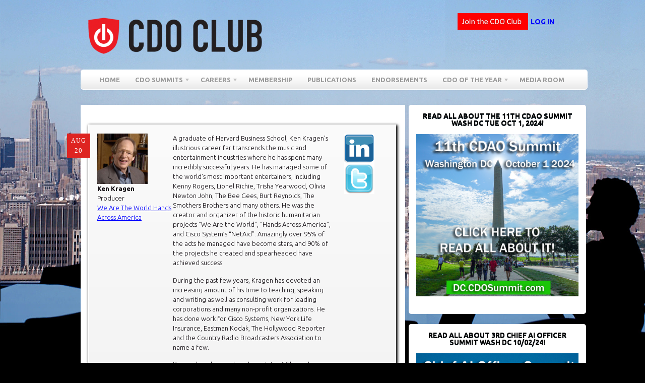

--- FILE ---
content_type: text/html; charset=UTF-8
request_url: https://cdoclub.com/ken-kragen/
body_size: 17517
content:
<!DOCTYPE html PUBLIC "-//W3C//DTD XHTML 1.0 Transitional//EN" "http://www.w3.org/TR/xhtml1/DTD/xhtml1-transitional.dtd">
<html xmlns="http://www.w3.org/1999/xhtml">
<head profile="http://gmpg.org/xfn/11">
<meta name="robots" content="index, follow">
<meta name="robots" content="noodp,noydir"/>
<meta name="author" content="David Mathison">
<meta http-equiv="Pragma" content="no-cache">
<meta name="DC.title" content="CDO, CDO Club, CDO Summit, Chief Digital Officer, Chief Digital Officer Club, Chief Digital Officer Summit, Chief Data Officer, CIO, Chief Information Officer, CMO, Chief Marketing Officer, Chief Marketing Technologist, CTO, Chief Technology Officer, Chief Analytics Officer, Chief Information Security Officer, CISO, David Mathison" />
<meta name="geo.region" content="US" />
<meta name="geo.position" content="40.7564860,-73.9871960" />
<meta name="ICBM" content="40.7564860,-73.9871960" />

<title> Ken Kragen | </title>
<meta http-equiv="Content-Type" content="text/html; charset=UTF-8" />

<link rel="stylesheet" type="text/css" href="https://cdoclub.com/wp-content/themes/empire/style.css" media="screen" />
<link rel="alternate" type="application/rss+xml" title="RSS 2.0" href="https://cdoclub.com/feed/" />
<link rel="pingback" href="https://cdoclub.com/xmlrpc.php" />
  
<meta name='robots' content='max-image-preview:large' />
	<style>img:is([sizes="auto" i], [sizes^="auto," i]) { contain-intrinsic-size: 3000px 1500px }</style>
	<link rel="alternate" type="application/rss+xml" title=" &raquo; Ken Kragen Comments Feed" href="https://cdoclub.com/ken-kragen/feed/" />
<!-- Shareaholic - https://www.shareaholic.com -->
<link rel='preload' href='//cdn.shareaholic.net/assets/pub/shareaholic.js' as='script'/>
<script data-no-minify='1' data-cfasync='false'>
_SHR_SETTINGS = {"endpoints":{"local_recs_url":"https:\/\/cdoclub.com\/wp-admin\/admin-ajax.php?action=shareaholic_permalink_related","ajax_url":"https:\/\/cdoclub.com\/wp-admin\/admin-ajax.php","share_counts_url":"https:\/\/cdoclub.com\/wp-admin\/admin-ajax.php?action=shareaholic_share_counts_api"},"site_id":"9c3e0b3712a93b54de222cbf87e6660f","url_components":{"year":"2014","monthnum":"08","day":"20","hour":"21","minute":"51","second":"47","post_id":"5536","postname":"ken-kragen","category":"speakers"}};
</script>
<script data-no-minify='1' data-cfasync='false' src='//cdn.shareaholic.net/assets/pub/shareaholic.js' data-shr-siteid='9c3e0b3712a93b54de222cbf87e6660f' async ></script>

<!-- Shareaholic Content Tags -->
<meta name='shareaholic:language' content='en-US' />
<meta name='shareaholic:url' content='https://cdoclub.com/ken-kragen/' />
<meta name='shareaholic:keywords' content='cat:speakers, type:post' />
<meta name='shareaholic:article_published_time' content='2014-08-20T21:51:47+00:00' />
<meta name='shareaholic:article_modified_time' content='2014-08-20T21:51:47+00:00' />
<meta name='shareaholic:shareable_page' content='true' />
<meta name='shareaholic:article_author_name' content='David' />
<meta name='shareaholic:site_id' content='9c3e0b3712a93b54de222cbf87e6660f' />
<meta name='shareaholic:wp_version' content='9.7.13' />
<meta name='shareaholic:image' content='https://cdoclub.com/wp-content/uploads/2014/08/k.jpg' />
<!-- Shareaholic Content Tags End -->

<!-- Shareaholic Open Graph Tags -->
<meta property='og:image' content='https://cdoclub.com/wp-content/uploads/2014/08/k.jpg' />
<!-- Shareaholic Open Graph Tags End -->
<script type="text/javascript">
/* <![CDATA[ */
window._wpemojiSettings = {"baseUrl":"https:\/\/s.w.org\/images\/core\/emoji\/16.0.1\/72x72\/","ext":".png","svgUrl":"https:\/\/s.w.org\/images\/core\/emoji\/16.0.1\/svg\/","svgExt":".svg","source":{"concatemoji":"https:\/\/cdoclub.com\/wp-includes\/js\/wp-emoji-release.min.js?ver=6.8.3"}};
/*! This file is auto-generated */
!function(s,n){var o,i,e;function c(e){try{var t={supportTests:e,timestamp:(new Date).valueOf()};sessionStorage.setItem(o,JSON.stringify(t))}catch(e){}}function p(e,t,n){e.clearRect(0,0,e.canvas.width,e.canvas.height),e.fillText(t,0,0);var t=new Uint32Array(e.getImageData(0,0,e.canvas.width,e.canvas.height).data),a=(e.clearRect(0,0,e.canvas.width,e.canvas.height),e.fillText(n,0,0),new Uint32Array(e.getImageData(0,0,e.canvas.width,e.canvas.height).data));return t.every(function(e,t){return e===a[t]})}function u(e,t){e.clearRect(0,0,e.canvas.width,e.canvas.height),e.fillText(t,0,0);for(var n=e.getImageData(16,16,1,1),a=0;a<n.data.length;a++)if(0!==n.data[a])return!1;return!0}function f(e,t,n,a){switch(t){case"flag":return n(e,"\ud83c\udff3\ufe0f\u200d\u26a7\ufe0f","\ud83c\udff3\ufe0f\u200b\u26a7\ufe0f")?!1:!n(e,"\ud83c\udde8\ud83c\uddf6","\ud83c\udde8\u200b\ud83c\uddf6")&&!n(e,"\ud83c\udff4\udb40\udc67\udb40\udc62\udb40\udc65\udb40\udc6e\udb40\udc67\udb40\udc7f","\ud83c\udff4\u200b\udb40\udc67\u200b\udb40\udc62\u200b\udb40\udc65\u200b\udb40\udc6e\u200b\udb40\udc67\u200b\udb40\udc7f");case"emoji":return!a(e,"\ud83e\udedf")}return!1}function g(e,t,n,a){var r="undefined"!=typeof WorkerGlobalScope&&self instanceof WorkerGlobalScope?new OffscreenCanvas(300,150):s.createElement("canvas"),o=r.getContext("2d",{willReadFrequently:!0}),i=(o.textBaseline="top",o.font="600 32px Arial",{});return e.forEach(function(e){i[e]=t(o,e,n,a)}),i}function t(e){var t=s.createElement("script");t.src=e,t.defer=!0,s.head.appendChild(t)}"undefined"!=typeof Promise&&(o="wpEmojiSettingsSupports",i=["flag","emoji"],n.supports={everything:!0,everythingExceptFlag:!0},e=new Promise(function(e){s.addEventListener("DOMContentLoaded",e,{once:!0})}),new Promise(function(t){var n=function(){try{var e=JSON.parse(sessionStorage.getItem(o));if("object"==typeof e&&"number"==typeof e.timestamp&&(new Date).valueOf()<e.timestamp+604800&&"object"==typeof e.supportTests)return e.supportTests}catch(e){}return null}();if(!n){if("undefined"!=typeof Worker&&"undefined"!=typeof OffscreenCanvas&&"undefined"!=typeof URL&&URL.createObjectURL&&"undefined"!=typeof Blob)try{var e="postMessage("+g.toString()+"("+[JSON.stringify(i),f.toString(),p.toString(),u.toString()].join(",")+"));",a=new Blob([e],{type:"text/javascript"}),r=new Worker(URL.createObjectURL(a),{name:"wpTestEmojiSupports"});return void(r.onmessage=function(e){c(n=e.data),r.terminate(),t(n)})}catch(e){}c(n=g(i,f,p,u))}t(n)}).then(function(e){for(var t in e)n.supports[t]=e[t],n.supports.everything=n.supports.everything&&n.supports[t],"flag"!==t&&(n.supports.everythingExceptFlag=n.supports.everythingExceptFlag&&n.supports[t]);n.supports.everythingExceptFlag=n.supports.everythingExceptFlag&&!n.supports.flag,n.DOMReady=!1,n.readyCallback=function(){n.DOMReady=!0}}).then(function(){return e}).then(function(){var e;n.supports.everything||(n.readyCallback(),(e=n.source||{}).concatemoji?t(e.concatemoji):e.wpemoji&&e.twemoji&&(t(e.twemoji),t(e.wpemoji)))}))}((window,document),window._wpemojiSettings);
/* ]]> */
</script>
<link rel='stylesheet' id='nivoslider-css' href='https://cdoclub.com/wp-content/plugins/nivo-slider/scripts/nivo-slider/nivo-slider.css?ver=6.8.3' type='text/css' media='all' />
<style id='wp-emoji-styles-inline-css' type='text/css'>

	img.wp-smiley, img.emoji {
		display: inline !important;
		border: none !important;
		box-shadow: none !important;
		height: 1em !important;
		width: 1em !important;
		margin: 0 0.07em !important;
		vertical-align: -0.1em !important;
		background: none !important;
		padding: 0 !important;
	}
</style>
<link rel='stylesheet' id='wp-block-library-css' href='https://cdoclub.com/wp-includes/css/dist/block-library/style.min.css?ver=6.8.3' type='text/css' media='all' />
<style id='classic-theme-styles-inline-css' type='text/css'>
/*! This file is auto-generated */
.wp-block-button__link{color:#fff;background-color:#32373c;border-radius:9999px;box-shadow:none;text-decoration:none;padding:calc(.667em + 2px) calc(1.333em + 2px);font-size:1.125em}.wp-block-file__button{background:#32373c;color:#fff;text-decoration:none}
</style>
<link rel='stylesheet' id='wishlist-box-basic-blocks-style-css' href='https://cdoclub.com/wp-content/plugins/wishlist-member/features/box-basic/dist/style.css?ver=6.8.3' type='text/css' media='all' />
<link rel='stylesheet' id='wp-components-css' href='https://cdoclub.com/wp-includes/css/dist/components/style.min.css?ver=6.8.3' type='text/css' media='all' />
<link rel='stylesheet' id='wp-preferences-css' href='https://cdoclub.com/wp-includes/css/dist/preferences/style.min.css?ver=6.8.3' type='text/css' media='all' />
<link rel='stylesheet' id='wp-block-editor-css' href='https://cdoclub.com/wp-includes/css/dist/block-editor/style.min.css?ver=6.8.3' type='text/css' media='all' />
<link rel='stylesheet' id='popup-maker-block-library-style-css' href='https://cdoclub.com/wp-content/plugins/popup-maker/dist/packages/block-library-style.css?ver=dbea705cfafe089d65f1' type='text/css' media='all' />
<style id='global-styles-inline-css' type='text/css'>
:root{--wp--preset--aspect-ratio--square: 1;--wp--preset--aspect-ratio--4-3: 4/3;--wp--preset--aspect-ratio--3-4: 3/4;--wp--preset--aspect-ratio--3-2: 3/2;--wp--preset--aspect-ratio--2-3: 2/3;--wp--preset--aspect-ratio--16-9: 16/9;--wp--preset--aspect-ratio--9-16: 9/16;--wp--preset--color--black: #000000;--wp--preset--color--cyan-bluish-gray: #abb8c3;--wp--preset--color--white: #ffffff;--wp--preset--color--pale-pink: #f78da7;--wp--preset--color--vivid-red: #cf2e2e;--wp--preset--color--luminous-vivid-orange: #ff6900;--wp--preset--color--luminous-vivid-amber: #fcb900;--wp--preset--color--light-green-cyan: #7bdcb5;--wp--preset--color--vivid-green-cyan: #00d084;--wp--preset--color--pale-cyan-blue: #8ed1fc;--wp--preset--color--vivid-cyan-blue: #0693e3;--wp--preset--color--vivid-purple: #9b51e0;--wp--preset--gradient--vivid-cyan-blue-to-vivid-purple: linear-gradient(135deg,rgba(6,147,227,1) 0%,rgb(155,81,224) 100%);--wp--preset--gradient--light-green-cyan-to-vivid-green-cyan: linear-gradient(135deg,rgb(122,220,180) 0%,rgb(0,208,130) 100%);--wp--preset--gradient--luminous-vivid-amber-to-luminous-vivid-orange: linear-gradient(135deg,rgba(252,185,0,1) 0%,rgba(255,105,0,1) 100%);--wp--preset--gradient--luminous-vivid-orange-to-vivid-red: linear-gradient(135deg,rgba(255,105,0,1) 0%,rgb(207,46,46) 100%);--wp--preset--gradient--very-light-gray-to-cyan-bluish-gray: linear-gradient(135deg,rgb(238,238,238) 0%,rgb(169,184,195) 100%);--wp--preset--gradient--cool-to-warm-spectrum: linear-gradient(135deg,rgb(74,234,220) 0%,rgb(151,120,209) 20%,rgb(207,42,186) 40%,rgb(238,44,130) 60%,rgb(251,105,98) 80%,rgb(254,248,76) 100%);--wp--preset--gradient--blush-light-purple: linear-gradient(135deg,rgb(255,206,236) 0%,rgb(152,150,240) 100%);--wp--preset--gradient--blush-bordeaux: linear-gradient(135deg,rgb(254,205,165) 0%,rgb(254,45,45) 50%,rgb(107,0,62) 100%);--wp--preset--gradient--luminous-dusk: linear-gradient(135deg,rgb(255,203,112) 0%,rgb(199,81,192) 50%,rgb(65,88,208) 100%);--wp--preset--gradient--pale-ocean: linear-gradient(135deg,rgb(255,245,203) 0%,rgb(182,227,212) 50%,rgb(51,167,181) 100%);--wp--preset--gradient--electric-grass: linear-gradient(135deg,rgb(202,248,128) 0%,rgb(113,206,126) 100%);--wp--preset--gradient--midnight: linear-gradient(135deg,rgb(2,3,129) 0%,rgb(40,116,252) 100%);--wp--preset--font-size--small: 13px;--wp--preset--font-size--medium: 20px;--wp--preset--font-size--large: 36px;--wp--preset--font-size--x-large: 42px;--wp--preset--spacing--20: 0.44rem;--wp--preset--spacing--30: 0.67rem;--wp--preset--spacing--40: 1rem;--wp--preset--spacing--50: 1.5rem;--wp--preset--spacing--60: 2.25rem;--wp--preset--spacing--70: 3.38rem;--wp--preset--spacing--80: 5.06rem;--wp--preset--shadow--natural: 6px 6px 9px rgba(0, 0, 0, 0.2);--wp--preset--shadow--deep: 12px 12px 50px rgba(0, 0, 0, 0.4);--wp--preset--shadow--sharp: 6px 6px 0px rgba(0, 0, 0, 0.2);--wp--preset--shadow--outlined: 6px 6px 0px -3px rgba(255, 255, 255, 1), 6px 6px rgba(0, 0, 0, 1);--wp--preset--shadow--crisp: 6px 6px 0px rgba(0, 0, 0, 1);}:where(.is-layout-flex){gap: 0.5em;}:where(.is-layout-grid){gap: 0.5em;}body .is-layout-flex{display: flex;}.is-layout-flex{flex-wrap: wrap;align-items: center;}.is-layout-flex > :is(*, div){margin: 0;}body .is-layout-grid{display: grid;}.is-layout-grid > :is(*, div){margin: 0;}:where(.wp-block-columns.is-layout-flex){gap: 2em;}:where(.wp-block-columns.is-layout-grid){gap: 2em;}:where(.wp-block-post-template.is-layout-flex){gap: 1.25em;}:where(.wp-block-post-template.is-layout-grid){gap: 1.25em;}.has-black-color{color: var(--wp--preset--color--black) !important;}.has-cyan-bluish-gray-color{color: var(--wp--preset--color--cyan-bluish-gray) !important;}.has-white-color{color: var(--wp--preset--color--white) !important;}.has-pale-pink-color{color: var(--wp--preset--color--pale-pink) !important;}.has-vivid-red-color{color: var(--wp--preset--color--vivid-red) !important;}.has-luminous-vivid-orange-color{color: var(--wp--preset--color--luminous-vivid-orange) !important;}.has-luminous-vivid-amber-color{color: var(--wp--preset--color--luminous-vivid-amber) !important;}.has-light-green-cyan-color{color: var(--wp--preset--color--light-green-cyan) !important;}.has-vivid-green-cyan-color{color: var(--wp--preset--color--vivid-green-cyan) !important;}.has-pale-cyan-blue-color{color: var(--wp--preset--color--pale-cyan-blue) !important;}.has-vivid-cyan-blue-color{color: var(--wp--preset--color--vivid-cyan-blue) !important;}.has-vivid-purple-color{color: var(--wp--preset--color--vivid-purple) !important;}.has-black-background-color{background-color: var(--wp--preset--color--black) !important;}.has-cyan-bluish-gray-background-color{background-color: var(--wp--preset--color--cyan-bluish-gray) !important;}.has-white-background-color{background-color: var(--wp--preset--color--white) !important;}.has-pale-pink-background-color{background-color: var(--wp--preset--color--pale-pink) !important;}.has-vivid-red-background-color{background-color: var(--wp--preset--color--vivid-red) !important;}.has-luminous-vivid-orange-background-color{background-color: var(--wp--preset--color--luminous-vivid-orange) !important;}.has-luminous-vivid-amber-background-color{background-color: var(--wp--preset--color--luminous-vivid-amber) !important;}.has-light-green-cyan-background-color{background-color: var(--wp--preset--color--light-green-cyan) !important;}.has-vivid-green-cyan-background-color{background-color: var(--wp--preset--color--vivid-green-cyan) !important;}.has-pale-cyan-blue-background-color{background-color: var(--wp--preset--color--pale-cyan-blue) !important;}.has-vivid-cyan-blue-background-color{background-color: var(--wp--preset--color--vivid-cyan-blue) !important;}.has-vivid-purple-background-color{background-color: var(--wp--preset--color--vivid-purple) !important;}.has-black-border-color{border-color: var(--wp--preset--color--black) !important;}.has-cyan-bluish-gray-border-color{border-color: var(--wp--preset--color--cyan-bluish-gray) !important;}.has-white-border-color{border-color: var(--wp--preset--color--white) !important;}.has-pale-pink-border-color{border-color: var(--wp--preset--color--pale-pink) !important;}.has-vivid-red-border-color{border-color: var(--wp--preset--color--vivid-red) !important;}.has-luminous-vivid-orange-border-color{border-color: var(--wp--preset--color--luminous-vivid-orange) !important;}.has-luminous-vivid-amber-border-color{border-color: var(--wp--preset--color--luminous-vivid-amber) !important;}.has-light-green-cyan-border-color{border-color: var(--wp--preset--color--light-green-cyan) !important;}.has-vivid-green-cyan-border-color{border-color: var(--wp--preset--color--vivid-green-cyan) !important;}.has-pale-cyan-blue-border-color{border-color: var(--wp--preset--color--pale-cyan-blue) !important;}.has-vivid-cyan-blue-border-color{border-color: var(--wp--preset--color--vivid-cyan-blue) !important;}.has-vivid-purple-border-color{border-color: var(--wp--preset--color--vivid-purple) !important;}.has-vivid-cyan-blue-to-vivid-purple-gradient-background{background: var(--wp--preset--gradient--vivid-cyan-blue-to-vivid-purple) !important;}.has-light-green-cyan-to-vivid-green-cyan-gradient-background{background: var(--wp--preset--gradient--light-green-cyan-to-vivid-green-cyan) !important;}.has-luminous-vivid-amber-to-luminous-vivid-orange-gradient-background{background: var(--wp--preset--gradient--luminous-vivid-amber-to-luminous-vivid-orange) !important;}.has-luminous-vivid-orange-to-vivid-red-gradient-background{background: var(--wp--preset--gradient--luminous-vivid-orange-to-vivid-red) !important;}.has-very-light-gray-to-cyan-bluish-gray-gradient-background{background: var(--wp--preset--gradient--very-light-gray-to-cyan-bluish-gray) !important;}.has-cool-to-warm-spectrum-gradient-background{background: var(--wp--preset--gradient--cool-to-warm-spectrum) !important;}.has-blush-light-purple-gradient-background{background: var(--wp--preset--gradient--blush-light-purple) !important;}.has-blush-bordeaux-gradient-background{background: var(--wp--preset--gradient--blush-bordeaux) !important;}.has-luminous-dusk-gradient-background{background: var(--wp--preset--gradient--luminous-dusk) !important;}.has-pale-ocean-gradient-background{background: var(--wp--preset--gradient--pale-ocean) !important;}.has-electric-grass-gradient-background{background: var(--wp--preset--gradient--electric-grass) !important;}.has-midnight-gradient-background{background: var(--wp--preset--gradient--midnight) !important;}.has-small-font-size{font-size: var(--wp--preset--font-size--small) !important;}.has-medium-font-size{font-size: var(--wp--preset--font-size--medium) !important;}.has-large-font-size{font-size: var(--wp--preset--font-size--large) !important;}.has-x-large-font-size{font-size: var(--wp--preset--font-size--x-large) !important;}
:where(.wp-block-post-template.is-layout-flex){gap: 1.25em;}:where(.wp-block-post-template.is-layout-grid){gap: 1.25em;}
:where(.wp-block-columns.is-layout-flex){gap: 2em;}:where(.wp-block-columns.is-layout-grid){gap: 2em;}
:root :where(.wp-block-pullquote){font-size: 1.5em;line-height: 1.6;}
</style>
<link rel='stylesheet' id='ctct_form_styles-css' href='https://cdoclub.com/wp-content/plugins/constant-contact-forms/assets/css/style.css?ver=2.13.0' type='text/css' media='all' />
<link rel='stylesheet' id='bc_rb_global_style-css' href='https://cdoclub.com/wp-content/plugins/random-banner/assets/style/bc_rb_global.css?ver=4.2.11' type='text/css' media='all' />
<link rel='stylesheet' id='bc_rb_animate-css' href='https://cdoclub.com/wp-content/plugins/random-banner/assets/style/animate.css?ver=4.2.11' type='text/css' media='all' />
<link rel='stylesheet' id='owl.carousel-style-css' href='https://cdoclub.com/wp-content/plugins/random-banner/assets/style/owl.carousel.css?ver=4.2.11' type='text/css' media='all' />
<link rel='stylesheet' id='owl.carousel-default-css' href='https://cdoclub.com/wp-content/plugins/random-banner/assets/style/owl.theme.default.css?ver=4.2.11' type='text/css' media='all' />
<link rel='stylesheet' id='owl.carousel-transitions-css' href='https://cdoclub.com/wp-content/plugins/random-banner/assets/style/owl.transitions.css?ver=4.2.11' type='text/css' media='all' />
<link rel='stylesheet' id='social-widget-css' href='https://cdoclub.com/wp-content/plugins/social-media-widget/social_widget.css?ver=6.8.3' type='text/css' media='all' />
<link rel='stylesheet' id='mc4wp-form-themes-css' href='https://cdoclub.com/wp-content/plugins/mailchimp-for-wp/assets/css/form-themes.css?ver=4.10.8' type='text/css' media='all' />
<link rel='stylesheet' id='mc4wp-form-styles-builder-css' href='//cdoclub.com/wp-content/uploads/mc4wp-stylesheets/bundle.css?ver=1719351435' type='text/css' media='all' />
<link rel='stylesheet' id='wlm3_frontend_css-css' href='https://cdoclub.com/wp-content/plugins/wishlist-member/ui/css/frontend.css?ver=3.28.2' type='text/css' media='all' />
<link rel='stylesheet' id='colorbox-css' href='https://cdoclub.com/wp-content/plugins/slideshow-gallery/views/default/css/colorbox.css?ver=1.3.19' type='text/css' media='all' />
<link rel='stylesheet' id='fontawesome-css' href='https://cdoclub.com/wp-content/plugins/slideshow-gallery/views/default/css/fontawesome.css?ver=4.4.0' type='text/css' media='all' />
<script type="text/javascript" src="https://cdoclub.com/wp-includes/js/jquery/jquery.min.js?ver=3.7.1" id="jquery-core-js"></script>
<script type="text/javascript" src="https://cdoclub.com/wp-includes/js/jquery/jquery-migrate.min.js?ver=3.4.1" id="jquery-migrate-js"></script>
<script type="text/javascript" src="https://cdoclub.com/wp-includes/js/dist/hooks.min.js?ver=4d63a3d491d11ffd8ac6" id="wp-hooks-js"></script>
<script type="text/javascript" src="https://cdoclub.com/wp-includes/js/dist/i18n.min.js?ver=5e580eb46a90c2b997e6" id="wp-i18n-js"></script>
<script type="text/javascript" id="wp-i18n-js-after">
/* <![CDATA[ */
wp.i18n.setLocaleData( { 'text direction\u0004ltr': [ 'ltr' ] } );
/* ]]> */
</script>
<script type="text/javascript" src="https://cdoclub.com/wp-content/plugins/wishlist-member/features/box-basic/dist/script.js?ver=1.0.0" id="wishlist-box-basic-blocks-script-js"></script>
<script type="text/javascript" src="https://cdoclub.com/wp-content/plugins/slideshow-gallery/views/default/js/gallery.js?ver=1.0" id="slideshow-gallery-js"></script>
<script type="text/javascript" src="https://cdoclub.com/wp-content/plugins/slideshow-gallery/views/default/js/colorbox.js?ver=1.6.3" id="colorbox-js"></script>
<script type="text/javascript" src="https://cdoclub.com/wp-content/themes/empire/includes/js/general.js?ver=6.8.3" id="general-js"></script>
<script type="text/javascript" src="//maps.google.com/maps/api/js?sensor=false&amp;ver=6.8.3" id="googlemaps-js"></script>
<link rel="https://api.w.org/" href="https://cdoclub.com/wp-json/" /><link rel="alternate" title="JSON" type="application/json" href="https://cdoclub.com/wp-json/wp/v2/posts/5536" /><link rel="EditURI" type="application/rsd+xml" title="RSD" href="https://cdoclub.com/xmlrpc.php?rsd" />
<meta name="generator" content="WordPress 6.8.3" />
<link rel="canonical" href="https://cdoclub.com/ken-kragen/" />
<link rel='shortlink' href='https://cdoclub.com/?p=5536' />
<link rel="alternate" title="oEmbed (JSON)" type="application/json+oembed" href="https://cdoclub.com/wp-json/oembed/1.0/embed?url=https%3A%2F%2Fcdoclub.com%2Fken-kragen%2F" />
<link rel="alternate" title="oEmbed (XML)" type="text/xml+oembed" href="https://cdoclub.com/wp-json/oembed/1.0/embed?url=https%3A%2F%2Fcdoclub.com%2Fken-kragen%2F&#038;format=xml" />
<!-- start Simple Custom CSS and JS -->
<style type="text/css">
.img-252x69 img{
  width:252px;
  margin-bottom:25px;
}
.Ads-Square{
  max-width:614px !important;
  margin:0;
  margin-bottom:30px
}
.Ads-Square a{
  display:inline-block;
  max-width:300px;
  width:100%;
  margin-bottom:20px
}
.Ads-Square a:nth-child(even){
  margin-left:12px
}
.Ads-Square a img{
  max-width:300px;
  margin:0 !important
}

.bc_random_banner{
	text-align: center;
}

.mode-dark #main {
    background-color: #000;
    color: #FFF;
}

.mode-dark #main .entry, .mode-dark #main .entry p{
    color: #FFF;
}

.mode-dark #webinar_register_container a.submit, .webinar-template-ibm #webinar_register_container a.submit{
    background: #FFFFFF !important;
    color: #000;
}

.cdo-cao-new-wrap ul {
    display: flex;
    flex-direction: column;
    row-gap: 12px;
}

.cdo-cao-new-wrap ul li > div{
  	display: flex;
/*     justify-content: center; */
    gap: 20px;
    margin-bottom: 10px;
    align-items: center;
}

.cdo-cao-new-wrap ul li > div div.thumbnail img{
  	max-width: 100px;
    height: auto;
}

.btnRed{
    display: inline-block;
    background: #dd2320;
    width: auto;
    padding: 3px 13px;
    border-radius: 6px;
    box-shadow: 0px 0px 0px 0.5px rgb(0 0 0);
    text-decoration: none;
    color: #FFFFFF !important;
    font-weight: 500;
    font-family: sans-serif;
    font-size: 11px;
    text-shadow: 1px 1px 2px black;
  	letter-spacing: 1px;
}

.pagination_container .post a > img{
    float: left;
    height: auto;
    margin: 0px 20px 10px 0;
}

.popmake form.frmForm_cdoclub_List {
    display: flex;
    flex-direction: column;
}

img.post-thumbnail-home{
	width: 100px;
	height: auto;
}

.frmForm_cdoclub_List input.frmForm_cdoclub_List {padding: 0px 5px;height: 40px;float: none;margin: 0px;width: 100%;}

.frmForm_cdoclub_List .ctct-form-field {display: inline-flex;flex: 0 0 32.3333%;width: auto;}

form.frmForm_cdoclub_List {display: flex; margin: 0px;padding: 0px;flex-direction: row;flex-wrap: wrap; justify-content: space-between;}

form.frmForm_cdoclub_List .ctct-form-description {display: none;}

form.frmForm_cdoclub_List .ctct-form-field-submit input {background: #de2421;color: white;}

form.frmForm_cdoclub_List .ctct-disclosure {display: none;}

.ctct-form-wrapper form.frmForm_cdoclub_List::after {
    display: none;
}

.subPages::after {
    content: "";
    display: block;
    clear: both;
}

table.tb-border tr td {
    border-left: 4px solid #fafafa;
}

table.tb-border tr td:first-child {
    border-left: 0px;
}

.page-id-18952 tr td{
	vertical-align: top;
}

.page-id-18952 td a{
	text-decoration: none !important;
}

#sidebar .widget .textwidget img {
    max-width: 100%;
	height: auto;
}</style>
<!-- end Simple Custom CSS and JS -->
<script type="text/javascript">
(function($) {
	var $document = $(document);
	
	$document.ready(function() {
		if (typeof $.fn.colorbox !== 'undefined') {
			$.extend($.colorbox.settings, {
				current: "Image {current} of {total}",
			    previous: "Previous",
			    next: "Next",
			    close: "Close",
			    xhrError: "This content failed to load",
			    imgError: "This image failed to load"
			});
		}
	});
})(jQuery);
</script><!-- Running WishList Member Legacy v3.28.2 (d45c) -->

<!-- Theme version -->
<meta name="generator" content="Empire 1.1.6" />
<meta name="generator" content="WooFramework 6.2.9" />
<meta name="generator" content="Elementor 3.32.5; features: additional_custom_breakpoints; settings: css_print_method-external, google_font-enabled, font_display-swap">
<style type="text/css" media="screen">body{position:relative}#dynamic-to-top{display:none;overflow:hidden;width:auto;z-index:90;position:fixed;bottom:20px;right:20px;top:auto;left:auto;font-family:sans-serif;font-size:1em;color:#fff;text-decoration:none;text-shadow:0 1px 0 #333;font-weight:bold;padding:7px 14px;border:1px solid #000;background:#302e2e;-webkit-background-origin:border;-moz-background-origin:border;-icab-background-origin:border;-khtml-background-origin:border;-o-background-origin:border;background-origin:border;-webkit-background-clip:padding-box;-moz-background-clip:padding-box;-icab-background-clip:padding-box;-khtml-background-clip:padding-box;-o-background-clip:padding-box;background-clip:padding-box;-webkit-box-shadow:0 1px 3px rgba( 0, 0, 0, 0.4 ), inset 0 0 0 1px rgba( 0, 0, 0, 0.2 ), inset 0 1px 0 rgba( 255, 255, 255, .4 ), inset 0 10px 10px rgba( 255, 255, 255, .1 );-ms-box-shadow:0 1px 3px rgba( 0, 0, 0, 0.4 ), inset 0 0 0 1px rgba( 0, 0, 0, 0.2 ), inset 0 1px 0 rgba( 255, 255, 255, .4 ), inset 0 10px 10px rgba( 255, 255, 255, .1 );-moz-box-shadow:0 1px 3px rgba( 0, 0, 0, 0.4 ), inset 0 0 0 1px rgba( 0, 0, 0, 0.2 ), inset 0 1px 0 rgba( 255, 255, 255, .4 ), inset 0 10px 10px rgba( 255, 255, 255, .1 );-o-box-shadow:0 1px 3px rgba( 0, 0, 0, 0.4 ), inset 0 0 0 1px rgba( 0, 0, 0, 0.2 ), inset 0 1px 0 rgba( 255, 255, 255, .4 ), inset 0 10px 10px rgba( 255, 255, 255, .1 );-khtml-box-shadow:0 1px 3px rgba( 0, 0, 0, 0.4 ), inset 0 0 0 1px rgba( 0, 0, 0, 0.2 ), inset 0 1px 0 rgba( 255, 255, 255, .4 ), inset 0 10px 10px rgba( 255, 255, 255, .1 );-icab-box-shadow:0 1px 3px rgba( 0, 0, 0, 0.4 ), inset 0 0 0 1px rgba( 0, 0, 0, 0.2 ), inset 0 1px 0 rgba( 255, 255, 255, .4 ), inset 0 10px 10px rgba( 255, 255, 255, .1 );box-shadow:0 1px 3px rgba( 0, 0, 0, 0.4 ), inset 0 0 0 1px rgba( 0, 0, 0, 0.2 ), inset 0 1px 0 rgba( 255, 255, 255, .4 ), inset 0 10px 10px rgba( 255, 255, 255, .1 );-webkit-border-radius:30px;-moz-border-radius:30px;-icab-border-radius:30px;-khtml-border-radius:30px;border-radius:30px}#dynamic-to-top:hover{background:#4f4eeb;background:#302e2e -webkit-gradient( linear, 0% 0%, 0% 100%, from( rgba( 255, 255, 255, .2 ) ), to( rgba( 0, 0, 0, 0 ) ) );background:#302e2e -webkit-linear-gradient( top, rgba( 255, 255, 255, .2 ), rgba( 0, 0, 0, 0 ) );background:#302e2e -khtml-linear-gradient( top, rgba( 255, 255, 255, .2 ), rgba( 0, 0, 0, 0 ) );background:#302e2e -moz-linear-gradient( top, rgba( 255, 255, 255, .2 ), rgba( 0, 0, 0, 0 ) );background:#302e2e -o-linear-gradient( top, rgba( 255, 255, 255, .2 ), rgba( 0, 0, 0, 0 ) );background:#302e2e -ms-linear-gradient( top, rgba( 255, 255, 255, .2 ), rgba( 0, 0, 0, 0 ) );background:#302e2e -icab-linear-gradient( top, rgba( 255, 255, 255, .2 ), rgba( 0, 0, 0, 0 ) );background:#302e2e linear-gradient( top, rgba( 255, 255, 255, .2 ), rgba( 0, 0, 0, 0 ) );cursor:pointer}#dynamic-to-top:active{background:#302e2e;background:#302e2e -webkit-gradient( linear, 0% 0%, 0% 100%, from( rgba( 0, 0, 0, .3 ) ), to( rgba( 0, 0, 0, 0 ) ) );background:#302e2e -webkit-linear-gradient( top, rgba( 0, 0, 0, .1 ), rgba( 0, 0, 0, 0 ) );background:#302e2e -moz-linear-gradient( top, rgba( 0, 0, 0, .1 ), rgba( 0, 0, 0, 0 ) );background:#302e2e -khtml-linear-gradient( top, rgba( 0, 0, 0, .1 ), rgba( 0, 0, 0, 0 ) );background:#302e2e -o-linear-gradient( top, rgba( 0, 0, 0, .1 ), rgba( 0, 0, 0, 0 ) );background:#302e2e -ms-linear-gradient( top, rgba( 0, 0, 0, .1 ), rgba( 0, 0, 0, 0 ) );background:#302e2e -icab-linear-gradient( top, rgba( 0, 0, 0, .1 ), rgba( 0, 0, 0, 0 ) );background:#302e2e linear-gradient( top, rgba( 0, 0, 0, .1 ), rgba( 0, 0, 0, 0 ) )}#dynamic-to-top,#dynamic-to-top:active,#dynamic-to-top:focus,#dynamic-to-top:hover{outline:none}#dynamic-to-top span{display:block;overflow:hidden;width:14px;height:12px;background:url( https://cdoclub.com/wp-content/plugins/dynamic-to-top/css/images/up.png )no-repeat center center}</style>			<style>
				.e-con.e-parent:nth-of-type(n+4):not(.e-lazyloaded):not(.e-no-lazyload),
				.e-con.e-parent:nth-of-type(n+4):not(.e-lazyloaded):not(.e-no-lazyload) * {
					background-image: none !important;
				}
				@media screen and (max-height: 1024px) {
					.e-con.e-parent:nth-of-type(n+3):not(.e-lazyloaded):not(.e-no-lazyload),
					.e-con.e-parent:nth-of-type(n+3):not(.e-lazyloaded):not(.e-no-lazyload) * {
						background-image: none !important;
					}
				}
				@media screen and (max-height: 640px) {
					.e-con.e-parent:nth-of-type(n+2):not(.e-lazyloaded):not(.e-no-lazyload),
					.e-con.e-parent:nth-of-type(n+2):not(.e-lazyloaded):not(.e-no-lazyload) * {
						background-image: none !important;
					}
				}
			</style>
				<!-- Global site tag (gtag.js) - Google Analytics -->
	<script async src="https://www.googletagmanager.com/gtag/js?id=UA-185650948-1"></script>
	<script>
	  window.dataLayer = window.dataLayer || [];
	  function gtag(){dataLayer.push(arguments);}
	  gtag('js', new Date());

	  gtag('config', 'UA-185650948-1');
	</script>

	<!-- Google Tag Manager -->
	<script>(function(w,d,s,l,i){w[l]=w[l]||[];w[l].push({'gtm.start':
	new Date().getTime(),event:'gtm.js'});var f=d.getElementsByTagName(s)[0],
	j=d.createElement(s),dl=l!='dataLayer'?'&l='+l:'';j.async=true;j.src=
	'https://www.googletagmanager.com/gtm.js?id='+i+dl;f.parentNode.insertBefore(j,f);
	})(window,document,'script','dataLayer','GTM-TH756W3');</script>
	<!-- End Google Tag Manager -->
<!-- Woo Custom Styling -->
<style type="text/css">
a {color:#0000FF}
a:hover, .post-more a:hover, .post-meta a:hover, .post p.tags a:hover {color:#FF0000}
</style>

<!-- Google Webfonts -->
<link href="https://fonts.googleapis.com/css?family=Ubuntu%3A300%2C300italic%2Cregular%2Citalic%2C500%2C500italic%2C700%2C700italic" rel="stylesheet" type="text/css" />
<!-- Woo Custom Typography -->
<style type="text/css">
body { font:300 13px/1.5em 'Ubuntu', arial, sans-serif;color:#000000; }
#navigation, #navigation .nav a, #header-right { font:300 13px/1.4em 'Ubuntu', arial, sans-serif;color:#ebebeb; }
.post .title, .page .title, .post .title a:link, .post .title a:visited { font:300 49px/1em Georgia, serif;color:#120d12; }
.entry, .entry p { font:300 13px/1.5em 'Ubuntu', arial, sans-serif;color:#120d12; } h1, h2, h3, h4, h5, h6 { font-family: Ubuntu, arial, sans-serif; }
.widget h3 { font:300 14px/1em 'Ubuntu', arial, sans-serif;color:#000000; }
</style>


<!-- Alt Stylesheet -->
<link href="https://cdoclub.com/wp-content/themes/empire/styles/chrome.css" rel="stylesheet" type="text/css" />

<!-- Custom Favicon -->
<link rel="shortcut icon" href="//cdoclub.com/wp-content/uploads/2013/05/favico.jpg"/>

<!-- Woo Shortcodes CSS -->
<link href="https://cdoclub.com/wp-content/themes/empire/functions/css/shortcodes.css" rel="stylesheet" type="text/css" />

<!-- Custom Stylesheet -->
<link href="https://cdoclub.com/wp-content/themes/empire/custom.css" rel="stylesheet" type="text/css" />
<script> 
	jQuery( document ).ready(function( $ ) {
		var max = 3;
		var min = 1;
		var x = Math.floor(Math.random() * (max - min)) + min;
		jQuery('#B'+x).show();
	});
</script>
<script> 
	jQuery( document ).ready(function( $ ) {
		var max = 3;
		var min = 1;
		var x = Math.floor(Math.random() * (max - min)) + min;
		jQuery('#Y'+x).show();
	});
</script>
<script> 
	jQuery( document ).ready(function( $ ) {
		var max = 3;
		var min = 1;
		var x = Math.floor(Math.random() * (max - min)) + min;
		jQuery('#T'+x).show();
	});
</script>
<script id="mcjs">!function(c,h,i,m,p){m=c.createElement(h),p=c.getElementsByTagName(h)[0],m.async=1,m.src=i,p.parentNode.insertBefore(m,p)}(document,"script","https://chimpstatic.com/mcjs-connected/js/users/e89d643aceb1e85ec2f903132/529d593a24c62b85ad5dadaef.js");</script>
</head>

<body data-rsssl=1 class="wp-singular post-template-default single single-post postid-5536 single-format-standard wp-theme-empire ctct-empire chrome alt-style-chrome layout-left-content elementor-default elementor-kit-36805">
	<!-- Google Tag Manager (noscript) -->
	<noscript><iframe src="https://www.googletagmanager.com/ns.html?id=GTM-TH756W3"
	height="0" width="0" style="display:none;visibility:hidden"></iframe></noscript>
	<!-- End Google Tag Manager (noscript) -->

<div id="wrapper">

	           
	<div id="header">
 		
 		<div class="col-full">
 		       
			<div id="logo">
		       
							<a href="https://cdoclub.com/" title="">
					<img src="//cdoclub.com/wp-content/uploads/2015/01/CDO-H1-e1421079925752.png" alt="" />
				</a>
	        	        
	        				<span class="site-title"><a href="https://cdoclub.com/"></a></span>
	        				<span class="site-description"></span>
		      	
			</div><!-- /#logo -->
		       
				        
	        	        <div id="header-right">
	        	
	        		        	<div class="fl">
	        								<p><strong><a href="https://cdoclub.com/membership/"><img src="/wp-content/uploads/2020/06/JoinButton.png" width="140"></a> <a href="https://cdoclub.com/member-login">Log in</a></strong></p>
						        	</div><!-- /.fl -->
	        		        	
	        		        	
	        </div><!-- /#header-right -->
	        			        
        </div><!-- /.col-full -->
       
	</div><!-- /#header -->
    
    <div id="navigation-out">
    
		<div id="navigation">
		
			<div class="col-full">
		
			<ul id="main-nav" class="nav fl"><li id="menu-item-772" class="menu-item menu-item-type-custom menu-item-object-custom menu-item-home menu-item-772"><a href="https://cdoclub.com/">Home</a></li>
<li id="menu-item-1128" class="menu-item menu-item-type-custom menu-item-object-custom menu-item-has-children menu-item-1128"><a>CDO Summits</a>
<ul class="sub-menu">
	<li id="menu-item-7526" class="menu-item menu-item-type-custom menu-item-object-custom menu-item-has-children menu-item-7526"><a>Upcoming Events</a>
	<ul class="sub-menu">
		<li id="menu-item-36309" class="menu-item menu-item-type-custom menu-item-object-custom menu-item-36309"><a target="_blank" href="https://dc.cdosummit.com/">CDO/CDAO SUMMIT WASH DC 10/01/24</a></li>
		<li id="menu-item-35565" class="menu-item menu-item-type-custom menu-item-object-custom menu-item-35565"><a target="_blank" href="https://dc.caiosummit.com/">CHIEF AI OFFICER SUMMIT WASH DC 10/02/24</a></li>
	</ul>
</li>
	<li id="menu-item-7532" class="menu-item menu-item-type-custom menu-item-object-custom menu-item-has-children menu-item-7532"><a href="https://cdoclub.com/video-archive/">Previous Events</a>
	<ul class="sub-menu">
		<li id="menu-item-38303" class="menu-item menu-item-type-custom menu-item-object-custom menu-item-38303"><a target="_blank" href="https://boston.cdosummit.com/">CDO/CDAO Summit Boston 12/13/23</a></li>
		<li id="menu-item-38304" class="menu-item menu-item-type-custom menu-item-object-custom menu-item-38304"><a target="_blank" href="https://caiosummit.com/">Chief AI Officer Summit Boston 12/14/23</a></li>
		<li id="menu-item-35374" class="menu-item menu-item-type-custom menu-item-object-custom menu-item-35374"><a target="_blank" href="https://nyc.cdosummit.com/">IBM CDO Summit “Live in NYC” 06/20/23</a></li>
		<li id="menu-item-31598" class="menu-item menu-item-type-custom menu-item-object-custom menu-item-31598"><a target="_blank" href="https://boston.cdosummit.com/2022speakers/">IBM CDO/CTO Summit &#8220;Live in Boston&#8221; 12/06/2022</a></li>
		<li id="menu-item-31599" class="menu-item menu-item-type-custom menu-item-object-custom menu-item-31599"><a target="_blank" href="https://sf.cdosummit.com/">IBM CDO/CTO Summit &#8220;Live in SF&#8221; 11/09/2022</a></li>
		<li id="menu-item-33217" class="menu-item menu-item-type-custom menu-item-object-custom menu-item-33217"><a target="_blank" href="https://cdoclub.com/2020-2022-events/">Online Events 2020-2022</a></li>
		<li id="menu-item-20052" class="menu-item menu-item-type-custom menu-item-object-custom menu-item-20052"><a target="_blank" href="https://cdoclub.com/video-archive/">Video Archive</a></li>
		<li id="menu-item-20699" class="menu-item menu-item-type-custom menu-item-object-custom menu-item-20699"><a target="_blank" href="http://nyc.cdosummit.com/">NYC 2018</a></li>
		<li id="menu-item-20173" class="menu-item menu-item-type-custom menu-item-object-custom menu-item-20173"><a target="_blank" href="http://cdosummit.co.uk/">London 2018</a></li>
		<li id="menu-item-19372" class="menu-item menu-item-type-custom menu-item-object-custom menu-item-19372"><a target="_blank" href="http://cdoclub.jp/en/cdo-summit/cdo-summit-2018/">Tokyo 2018</a></li>
		<li id="menu-item-19502" class="menu-item menu-item-type-custom menu-item-object-custom menu-item-19502"><a target="_blank" href="http://cdoclub.co.il/SummitEng/Summit2017">Tel Aviv 2017</a></li>
		<li id="menu-item-17303" class="menu-item menu-item-type-custom menu-item-object-custom menu-item-17303"><a target="_blank" href="http://toronto.cdosummit.com/">Toronto 2017</a></li>
		<li id="menu-item-7529" class="menu-item menu-item-type-custom menu-item-object-custom menu-item-7529"><a target="_blank" href="http://dc.cdosummit.com/">Washington D.C. 2017</a></li>
		<li id="menu-item-17850" class="menu-item menu-item-type-custom menu-item-object-custom menu-item-17850"><a target="_blank" href="http://nyc.cdosummit.com/">NYC 2017</a></li>
		<li id="menu-item-17565" class="menu-item menu-item-type-custom menu-item-object-custom menu-item-17565"><a target="_blank" href="https://cdoclub.com/video-archive/#SYD2017">Sydney 2017</a></li>
		<li id="menu-item-17301" class="menu-item menu-item-type-custom menu-item-object-custom menu-item-17301"><a target="_blank" href="https://cdoclub.com/video-archive/#NYC2016">NYC 2016 Thomson Reuters</a></li>
		<li id="menu-item-16034" class="menu-item menu-item-type-custom menu-item-object-custom menu-item-16034"><a target="_blank" href="https://cdoclub.com/video-archive/#SYD2016">Sydney 2016</a></li>
		<li id="menu-item-15956" class="menu-item menu-item-type-custom menu-item-object-custom menu-item-15956"><a target="_blank" href="https://cdoclub.com/video-archive/#IL2016">Israel 2016</a></li>
		<li id="menu-item-7528" class="menu-item menu-item-type-custom menu-item-object-custom menu-item-7528"><a target="_blank" href="https://cdoclub.com/video-archive/#AMS2015">Amsterdam 2015</a></li>
		<li id="menu-item-7530" class="menu-item menu-item-type-custom menu-item-object-custom menu-item-7530"><a target="_blank" href="https://cdoclub.com/video-archive/#LON2015">London 2015</a></li>
		<li id="menu-item-12101" class="menu-item menu-item-type-custom menu-item-object-custom menu-item-12101"><a target="_blank" href="https://cdoclub.com/video-archive/#NYC2015">NYC 2015 Thomson Reuters</a></li>
		<li id="menu-item-7533" class="menu-item menu-item-type-custom menu-item-object-custom menu-item-7533"><a target="_blank" href="https://cdoclub.com/video-archive/#LON2014">London 2014 BBC</a></li>
		<li id="menu-item-7534" class="menu-item menu-item-type-custom menu-item-object-custom menu-item-7534"><a target="_blank" href="https://cdoclub.com/video-archive/#NYC2014">NYC 2014 Time Warner</a></li>
		<li id="menu-item-7535" class="menu-item menu-item-type-custom menu-item-object-custom menu-item-7535"><a target="_blank" href="https://cdoclub.com/video-archive/#NYC2013">NYC 2013 Thomson Reuters</a></li>
	</ul>
</li>
</ul>
</li>
<li id="menu-item-74" class="menu-item menu-item-type-post_type menu-item-object-page menu-item-has-children menu-item-74"><a target="_blank" href="https://cdoclub.com/executive-search/">Careers</a>
<ul class="sub-menu">
	<li id="menu-item-39290" class="menu-item menu-item-type-post_type menu-item-object-page menu-item-39290"><a target="_blank" href="https://cdoclub.com/?page_id=39286">Coming Soon: Fractional CAIOs-CAIOs</a></li>
</ul>
</li>
<li id="menu-item-6938" class="menu-item menu-item-type-post_type menu-item-object-page menu-item-6938"><a target="_blank" href="https://cdoclub.com/membership/">Membership</a></li>
<li id="menu-item-76" class="menu-item menu-item-type-post_type menu-item-object-page menu-item-76"><a href="https://cdoclub.com/publications/">Publications</a></li>
<li id="menu-item-480" class="menu-item menu-item-type-post_type menu-item-object-page menu-item-480"><a target="_blank" href="https://cdoclub.com/endorsements-3/">Endorsements</a></li>
<li id="menu-item-17582" class="menu-item menu-item-type-custom menu-item-object-custom menu-item-has-children menu-item-17582"><a target="_blank" href="https://cdoclub.com/cdo-of-the-year/">CDO of the Year</a>
<ul class="sub-menu">
	<li id="menu-item-12259" class="menu-item menu-item-type-custom menu-item-object-custom menu-item-12259"><a target="_blank" href="https://cdoclub.com/hall-of-fame">Hall of Fame</a></li>
</ul>
</li>
<li id="menu-item-37070" class="menu-item menu-item-type-post_type menu-item-object-page menu-item-37070"><a target="_blank" href="https://cdoclub.com/media-room-page/">Media Room</a></li>
</ul>			       
	        
		    <div id="search-top" class="fr">
					
			</div>
	        
	        </div><!-- /.col-full -->
	        
		</div><!-- /#navigation -->
		
	</div><!-- /#navigation-out -->       
    <div id="content" class="col-full">
		<div id="main" class="col-left">
		           
		  

                        
			<div class="post-5536 post type-post status-publish format-standard has-post-thumbnail hentry category-speakers" style="display:table; padding:17px 2px 5px 17px;">

				                
                <div class="post-meta">
    
    <div class="post-date">
    	<span class="month">Aug</span>
    	<span class="day">20</span>
    </div><!-- /.post-date -->

<!--
    <div class="post-comments">
    	<span class="comments"><a href="https://cdoclub.com/ken-kragen/#respond"><span class="dsq-postid" data-dsqidentifier="5536 https://cdoclub.com/?p=5536"><span>0</span> Comments</span></a></span>
    </div>
-->
    
</div><!-- /.post-meta -->
			
               
                                                
                <div class="entry" style="width:590px;">
				<div class="part1">
					 <img width="107" height="110" src="https://cdoclub.com/wp-content/uploads/2014/08/k.jpg" class="attachment-151x151 size-151x151 wp-post-image" alt="" decoding="async" srcset="https://cdoclub.com/wp-content/uploads/2014/08/k.jpg 107w, https://cdoclub.com/wp-content/uploads/2014/08/k-50x50.jpg 50w" sizes="(max-width: 107px) 100vw, 107px" /> <br/> 
					 <strong>Ken Kragen</strong><br/>
		              Producer <br/>
        			 <a href="http://kenkragen.com/" target="_blank"> We Are The World Hands Across America </a>
                </div>
                <div class="part2">
               		<div style='display:none;' class='shareaholic-canvas' data-app='share_buttons' data-title=' Ken Kragen' data-link='https://cdoclub.com/ken-kragen/' data-app-id-name='post_above_content'></div><p>A graduate of Harvard Business School, Ken Kragen’s illustrious career far transcends the music and entertainment industries where he has spent many incredibly successful years. He has managed some of the world’s most important entertainers, including Kenny Rogers, Lionel Richie, Trisha Yearwood, Olivia Newton John, The Bee Gees, Burt Reynolds, The Smothers Brothers and many others. He was the creator and organizer of the historic humanitarian projects “We Are the World”, “Hands Across America”, and Cisco System’s “NetAid”. Amazingly over 95% of the acts he managed have become stars, and 90% of the projects he created and spearheaded have achieved success.</p>
<p>During the past few years, Kragen has devoted an increasing amount of his time to teaching, speaking and writing as well as consulting work for leading corporations and many non-profit organizations. He has done work for Cisco Systems, New York Life Insurance, Eastman Kodak, The Hollywood Reporter and the Country Radio Broadcasters Association to name a few.</p>
<p>Kragen has also produced a variety of film and television projects, ranging from the ground-breaking “Smothers Brothers Comedy Hour” on CBS to Kenny Rogers five ‘”Gambler” movies, and numerous series, mini-series and films. In 2004, Kragen produced the “12 Dogs of Christmas” – a live action, full length feature film based on his daughter, Emma’s, best-selling children’s book. (www.12DogsofChristmas.com) To date this project has sold 600,000 books and 1,200,000 DVDs. Then, in 2012 he produced the sequel to that amazingly successful independent film, this time for Sony Pictures. Titled “12 Dogs of Christmas: Great Puppy Rescue” and like the original has a long life as a wonderful Christmas treat for the whole family.</p>
<p>Ken and his friend Quincy Jones produced a portion of the 1992 Presidential Inauguration for President Bill Clinton and Kragen recently helped stage a national campaign that got 1.3 million kids to stand up and take a pledge against bullying. He has written the best-selling book “Life is a Contact Sport” which is filled with unique and well tested career advice.</p>
<div style='display:none;' class='shareaholic-canvas' data-app='share_buttons' data-title=' Ken Kragen' data-link='https://cdoclub.com/ken-kragen/' data-app-id-name='post_below_content'></div><div style='display:none;' class='shareaholic-canvas' data-app='recommendations' data-title=' Ken Kragen' data-link='https://cdoclub.com/ken-kragen/' data-app-id-name='post_below_content'></div>                </div>
                 <div class="part3">
               	<a href="http://www.linkedin.com/pub/ken-kragen/37/a36/42a" target="_blank"><img  src="https://cdoclub.com/wp-content/themes/empire/images/linkedin-logo.jpg"/></a>
                <a href="https://twitter.com/KenKragen" target="_blank"><img  src="https://cdoclub.com/wp-content/themes/empire/images/twitter-logo.jpg"/></a>
                </div>
    		               	    				</div>
									
				                                
            </div><!-- .post -->

				
						<div id="connect">
		<h3  class="title" >Subscribe</h3>

		<div class="col-left">
			<p>Subscribe to this blog to receive regular updates</p>

						
						

						<div class="social">
		   				   		<a href="https://cdoclub.com/feed/" class="subscribe"><img src="https://cdoclub.com/wp-content/themes/empire/images/ico-social-rss.png" title="Subscribe to our RSS feed" alt=""/></a>

		   					</div>
			
		</div><!-- col-left -->

				<div class="related-posts col-right">
			<h4>Related Posts:</h4>
			<div class="woo-sc-related-posts">
<ul>
<li class="post-id-26338">

<a href="https://cdoclub.com/chief-digital-officer-jobs-update-for-july-2020/" title="Chief Digital Officer JOBS Update for July 2020" class="related-title"><span>Chief Digital Officer JOBS Update for July 2020</span></a>
</li>
<li class="post-id-26066">

<a href="https://cdoclub.com/chief-data-officer-chief-analytics-officer-jobs-update-for-june-2020/" title="Chief Data Officer/Chief Analytics Officer JOBS Update for June 2020" class="related-title"><span>Chief Data Officer/Chief Analytics Officer JOBS Update for June 2020</span></a>
</li>
<li class="post-id-25918">

<a href="https://cdoclub.com/chief-digital-officer-jobs-update-for-june-2020/" title="Chief Digital Officer JOBS Update for June 2020" class="related-title"><span>Chief Digital Officer JOBS Update for June 2020</span></a>
</li>
<li class="post-id-25608">

<a href="https://cdoclub.com/chief-data-officer-chief-analytics-officer-jobs-update-for-may-2020/" title="Chief Data Officer/Chief Analytics Officer JOBS Update for May 2020" class="related-title"><span>Chief Data Officer/Chief Analytics Officer JOBS Update for May 2020</span></a>
</li>
<li class="post-id-25491">

<a href="https://cdoclub.com/chief-digital-officer-jobs-update-for-may-2020/" title="Chief Digital Officer JOBS Update for May 2020" class="related-title"><span>Chief Digital Officer JOBS Update for May 2020</span></a>
</li>
</ul>
<div class="fix"></div><!--/.fix-->
</div><!--/.woo-sc-related-posts-->		</div><!-- col-right -->
		
        <div class="fix"></div>
	</div>
	
	        <div id="post-entries">
	            <div class="nav-prev fl"><a href="https://cdoclub.com/justin-tobin/" rel="prev"><span class="meta-nav">&larr;</span> Justin Tobin</a></div>
	            <div class="nav-next fr"><a href="https://cdoclub.com/kristen-ohara/" rel="next">Kristen O’Hara <span class="meta-nav">&rarr;</span></a></div>
	            <div class="fix"></div>
	        </div><!-- #post-entries -->
            
                            
<div id="disqus_thread"></div>
                                                            
		  
        
		</div><!-- #main -->

        	
<div id="sidebar" class="col-right">

	    <div class="primary">
		<div id="text-30" class="widget widget_text"><h3>READ ALL ABOUT THE 11TH CDAO SUMMIT WASH DC TUE OCT 1, 2024!</h3>			<div class="textwidget"><p><a href="/11th-cdao-summit-re-cap-dc-10-01-24" target="_blank" rel="noopener"><img decoding="async" class="aligncenter" style="max-width: 100%;" src="/wp-content/uploads/2024/10/CDAO-Summit-READ-ALL-ABOUT-IT-DC-Oct-1-2024-Square-Ad-10-24-24-JPG.jpg" /></a></p>
</div>
		</div><div id="text-29" class="widget widget_text"><h3>READ ALL ABOUT 3RD CHIEF AI OFFICER SUMMIT WASH DC 10/02/24!</h3>			<div class="textwidget"><p><a href="/third-chief-ai-officer-summit-re-cap-dc-10-02-24" target="_blank" rel="noopener"><img decoding="async" class="aligncenter" style="max-width: 100%;" src="/wp-content/uploads/2024/10/DC-CAIO-Summit-Square-Ad-READ-ALL-ABOUT-IT-Oct-2-2024-10-24-24-JPG.jpg" alt="" /></a></p>
</div>
		</div><div id="text-31" class="widget widget_text"><h3>READ ALL ABOUT THE 10TH CDAO SUMMIT BOSTON WEDS DEC 13, 2023!</h3>			<div class="textwidget"><p><a href="https://cdoclub.com/10th-cdao-summit-re-cap-boston-12-13-23" target="_blank" rel="noopener"><img decoding="async" class="aligncenter" style="max-width: 100%;" src="/wp-content/uploads/2024/02/CDAO-Summit-Boston-2023-Square-Ad-Read-All-About-it-02-13-24-png.png" alt="" /></a></p>
</div>
		</div><div id="text-32" class="widget widget_text"><h3>READ ALL ABOUT THE 1ST CHIEF AI OFFICER SUMMIT BOSTON 12/14/23!</h3>			<div class="textwidget"><p><a href="https://cdoclub.com/the-worlds-first-chief-ai-officer-summit-re-cap-boston-12-14-23" target="_blank" rel="noopener"><img decoding="async" class="aligncenter" style="max-width: 100%;" src="/wp-content/uploads/2024/02/CAIO-Summit-Boston-2023-Square-Ad-Read-All-About-It-02-13-24-png.png" /></a></p>
</div>
		</div><div id="text-28" class="widget widget_text"><h3>READ ALL ABOUT THE IBM CDO SUMMIT NYC ON TUE JUNE 20, 2023!</h3>			<div class="textwidget"><p><a href="https://cdoclub.com/what-happened-in-new-york-the-ibm-cdo-summit-nyc-2023/" target="_blank" rel="noopener"><img fetchpriority="high" decoding="async" class="wp-image-35644 size-full aligncenter" src="https://cdoclub.com/wp-content/uploads/2023/06/NYC-Previous-Event.jpeg" alt="" width="1225" height="1224" /></a></p>
</div>
		</div><div id="text-26" class="widget widget_text"><h3>Read all about the IBM CDO/CTO Summit in San Francisco on Wed Nov 9, 2022!</h3>			<div class="textwidget"><p><a href="https://cdoclub.com/ibmcdosummitsf/" target="_blank" rel="noopener"><img decoding="async" class="aligncenter wp-image-34597 size-shareaholic-thumbnail" src="https://cdoclub.com/wp-content/uploads/2023/01/SF-Bridge-Square-Ad-1-Read-All-About-It-Border-640x640.jpg" alt="" width="640" height="640" srcset="https://cdoclub.com/wp-content/uploads/2023/01/SF-Bridge-Square-Ad-1-Read-All-About-It-Border-640x640.jpg 640w, https://cdoclub.com/wp-content/uploads/2023/01/SF-Bridge-Square-Ad-1-Read-All-About-It-Border-300x300.jpg 300w, https://cdoclub.com/wp-content/uploads/2023/01/SF-Bridge-Square-Ad-1-Read-All-About-It-Border-150x150.jpg 150w, https://cdoclub.com/wp-content/uploads/2023/01/SF-Bridge-Square-Ad-1-Read-All-About-It-Border-50x50.jpg 50w, https://cdoclub.com/wp-content/uploads/2023/01/SF-Bridge-Square-Ad-1-Read-All-About-It-Border-75x75.jpg 75w, https://cdoclub.com/wp-content/uploads/2023/01/SF-Bridge-Square-Ad-1-Read-All-About-It-Border-45x45.jpg 45w, https://cdoclub.com/wp-content/uploads/2023/01/SF-Bridge-Square-Ad-1-Read-All-About-It-Border.jpg 720w" sizes="(max-width: 640px) 100vw, 640px" /></a></p>
</div>
		</div><div id="text-27" class="widget widget_text"><h3>Read all about the IBM CDO/CTO Summit in Boston on Tues Dec 6, 2022!</h3>			<div class="textwidget"><p><a href="https://cdoclub.com/what-happened-in-boston-the-ibm-cdo-cto-summit/" target="_blank" rel="noopener"><img loading="lazy" decoding="async" class="aligncenter wp-image-34599 size-shareaholic-thumbnail" src="https://cdoclub.com/wp-content/uploads/2023/01/Boston-Square-Ad-1-Read-All-About-It-Border-640x640.jpg" alt="" width="640" height="640" srcset="https://cdoclub.com/wp-content/uploads/2023/01/Boston-Square-Ad-1-Read-All-About-It-Border-640x640.jpg 640w, https://cdoclub.com/wp-content/uploads/2023/01/Boston-Square-Ad-1-Read-All-About-It-Border-300x300.jpg 300w, https://cdoclub.com/wp-content/uploads/2023/01/Boston-Square-Ad-1-Read-All-About-It-Border-150x150.jpg 150w, https://cdoclub.com/wp-content/uploads/2023/01/Boston-Square-Ad-1-Read-All-About-It-Border-50x50.jpg 50w, https://cdoclub.com/wp-content/uploads/2023/01/Boston-Square-Ad-1-Read-All-About-It-Border-75x75.jpg 75w, https://cdoclub.com/wp-content/uploads/2023/01/Boston-Square-Ad-1-Read-All-About-It-Border-45x45.jpg 45w, https://cdoclub.com/wp-content/uploads/2023/01/Boston-Square-Ad-1-Read-All-About-It-Border.jpg 720w" sizes="(max-width: 640px) 100vw, 640px" /></a></p>
</div>
		</div><div id="text-21" class="widget widget_text"><h3>Watch/Register our 2020-2024 Events!</h3>			<div class="textwidget"><p><a href="https://bit.ly/3rVwE8U" target="_blank" rel="noopener"><img loading="lazy" decoding="async" class="aligncenter wp-image-35211 size-medium" src="https://cdoclub.com/wp-content/uploads/2023/02/Screenshot-478-300x153.png" alt="" width="300" height="153" srcset="https://cdoclub.com/wp-content/uploads/2023/02/Screenshot-478-300x153.png 300w, https://cdoclub.com/wp-content/uploads/2023/02/Screenshot-478-1024x521.png 1024w, https://cdoclub.com/wp-content/uploads/2023/02/Screenshot-478-768x391.png 768w, https://cdoclub.com/wp-content/uploads/2023/02/Screenshot-478-640x326.png 640w, https://cdoclub.com/wp-content/uploads/2023/02/Screenshot-478.png 1142w" sizes="(max-width: 300px) 100vw, 300px" /></a></p>
</div>
		</div><div id="text-23" class="widget widget_text"><h3>IBM CDO/CTO Summit 2020 highlight video</h3>			<div class="textwidget"><p><iframe src="https://www.youtube.com/embed/bAkh5QZd5jQ" frameborder="0" allowfullscreen=""><br />
</iframe></p>
</div>
		</div><div id="text-25" class="widget widget_text"><h3>Alation Global CDO Summit &#8211; watch NOW</h3>			<div class="textwidget"><p><iframe src="https://www.youtube.com/embed/VxGXO98vJPM" frameborder="0" allowfullscreen=""><br />
</iframe></p>
</div>
		</div><div id="text-4" class="widget widget_text"><h3>CDO Summit highlight video</h3>			<div class="textwidget">&nbsp;

&nbsp;

&nbsp;

<iframe src="https://player.vimeo.com/video/145302623" frameborder="0" webkitallowfullscreen mozallowfullscreen allowfullscreen></iframe>
<br/></div>
		</div><div id="text-5" class="widget widget_text"><h3>Our Tweets</h3>			<div class="textwidget"><a class="twitter-timeline" href="https://twitter.com/BeTheMedia" data-widget-id="345644385230266369">Tweets by @BeTheMedia</a>
<script>!function(d,s,id){var js,fjs=d.getElementsByTagName(s)[0],p=/^http:/.test(d.location)?'http':'https';if(!d.getElementById(id)){js=d.createElement(s);js.id=id;js.src=p+"://platform.twitter.com/widgets.js";fjs.parentNode.insertBefore(js,fjs);}}(document,"script","twitter-wjs");</script>

</div>
		</div>		           
	</div>        
	    
	
</div><!-- /#sidebar -->


    </div><!-- #content -->
	<style>.theme-default .nivoSlider{ margin-bottom:0px !important;}</style>		
	
	</div><!-- /#wrapper --> 
    <style>
        .newsletter form { display: flex; align-items: center; flex-wrap: wrap; column-gap: 10px; row-gap: 10px; margin: 0 auto; padding-top: 15px; padding-bottom: 20px; justify-content: space-between;}
        .newsletter form h1 {color: #fff; margin: 0px; font-size: 22px;}
        .newsletter form input[type="text"] { margin: 0; float: none;}
        .newsletter form p {color: #FFFFFF !important;font-size: 9pt;text-align: justify;margin: 0 auto;flex-basis: 100%;}
        .newsletter form p a{color: #FFFFFF; text-decoration: underline;}
        .newsletter form .push {margin-left: auto;}
        .newsletter button {margin: 0px;}
    </style>
    <div class="sig newsletter" style="height: auto;">		
        <form name="qsub" method="post" action="https://CDOSummit.us6.list-manage.com/subscribe/post?u=e89d643aceb1e85ec2f903132&amp;id=f27ce0eec3&amp;v_id=3509&amp;f_id=00020ae3f0">
            <h1>SIGN UP FOR UPDATES:</h1>
            <input type="text" size=20 name="FNAME" value="" placeholder="Name">
            <input type="text" size=20 name="LNAME" value="" placeholder="Last name">
            <input type="text" size=50 name="EMAIL" value="" placeholder="E-mail">
            <button class="btn btn-3 btn-3e icon-arrow-right">Submit</button>
			<input type="hidden" name="gdpr[79957]" value="Y">
            <input type="hidden" name="subform_action" value="sub">
            <input type="hidden" name="listname" value="cdoclub">            
            <input type="hidden" name="options" value="">
            <input type="hidden" name="data" value="">
            <input type="hidden" name="next" value="">
            <p>Yes, sign me up! By submitting this form, I agree and consent to receive emails from Innovation Exchange LLC (IXL), the corporate entity for the CAIO Summit/Club, CDO Summit/Club, and Web3 Summit/Club. I understand and accept that IXL may use my personal data as described in IXL’s <a href="https://cdoclub.com/privacy-policy/" target="_blank">Privacy Policy</a>. I may opt-out and withdraw my consent at any time via the unsubscribe link at the bottom of every email.</p>
        </form>
    </div>

	
	
  	<div id="footer-wrapper">
  	
		<div id="footer-widgets" class="col-full col-3">
					
						
					
			<div class="block footer-widget-1">
	        	<div id="nav_menu-3" class="widget widget_nav_menu"><div class="menu-footer-container"><ul id="menu-footer" class="menu"><li id="menu-item-805" class="menu-item menu-item-type-post_type menu-item-object-page menu-item-home menu-item-805"><a href="https://cdoclub.com/">Home</a></li>
<li id="menu-item-7536" class="menu-item menu-item-type-custom menu-item-object-custom menu-item-7536"><a target="_blank" href="https://cdosummit.com/">CDO Summits</a></li>
<li id="menu-item-803" class="menu-item menu-item-type-custom menu-item-object-custom menu-item-803"><a target="_blank" href="https://cdoclub.com/executive-search/">Careers</a></li>
<li id="menu-item-8308" class="menu-item menu-item-type-post_type menu-item-object-page menu-item-8308"><a target="_blank" href="https://cdoclub.com/membership/">Membership</a></li>
<li id="menu-item-802" class="menu-item menu-item-type-post_type menu-item-object-page menu-item-802"><a target="_blank" href="https://cdoclub.com/endorsements-3/">Endorsements</a></li>
<li id="menu-item-17583" class="menu-item menu-item-type-custom menu-item-object-custom menu-item-17583"><a target="_blank" href="https://cdoclub.com/cdo-of-the-year/">CDO of the Year</a></li>
<li id="menu-item-12260" class="menu-item menu-item-type-custom menu-item-object-custom menu-item-12260"><a target="_blank" href="https://cdoclub.com/hall-of-fame/">Hall of Fame</a></li>
<li id="menu-item-37080" class="menu-item menu-item-type-post_type menu-item-object-page menu-item-37080"><a target="_blank" href="https://cdoclub.com/media-room-page/">Media Room</a></li>
</ul></div></div>    
			</div>
			        
		        						
					
			<div class="block footer-widget-2">
	        	<div id="random_banner_widget-3" class="widget widget_random_banner_widget"><div class="bc_random_banner" data-id="28" data-url="https://cdoclub.com/wp-admin/admin-ajax.php?action=bc_rb_ads_click&#038;nonce=e12f107c3a"><a target="_blank" href="https://cdoclub.com/membership/" title="CDO Club Square Ad"><img style=width:252px; height:252px src="https://cdoclub.com/wp-content/uploads/2020/04/CDO-Club-Square-Ad.png?v=666526"  title="CDO Club Square Ad"/></a></div></div>    
			</div>
			        
		        						
					
			<div class="block footer-widget-3">
	        	<div id="custom_html-5" class="widget_text widget widget_custom_html"><h3>Join The Conversation</h3><div class="textwidget custom-html-widget"><div id="web">
	<a href="https://www.linkedin.com/groups/Chief-Digital-Officers-CDOs-4176032?home=&amp;gid=4176032" onclick="__gaTracker('send', 'event', 'outbound-widget', 'https://www.linkedin.com/groups/Chief-Digital-Officers-CDOs-4176032?home=&amp;gid=4176032', '');" target="_blank" rel="noopener">
		<span id="icon-linkedin" class="social-icons-cdoclub"></span>
	</a>
	<a href="https://twitter.com/BeTheMedia" onclick="__gaTracker('send', 'event', 'outbound-widget', 'https://twitter.com/BeTheMedia', '');" target="_blank" rel="noopener">
		<span id="icon-twitter" class="social-icons-cdoclub"></span>
	</a>
	<a href="https://instagram.com/davidmathison" onclick="__gaTracker('send', 'event', 'outbound-widget', 'https://instagram.com/davidmathison', '');" target="_blank" rel="noopener">
		<span id="icon-instagram" class="social-icons-cdoclub"></span>
	</a>
	<a href="https://linkedin.com/in/davidmathison" onclick="__gaTracker('send', 'event', 'outbound-widget', 'https://linkedin.com/in/davidmathison', '');" target="_blank" rel="noopener">
		<span id="icon-linkedin-david" class="social-icons-cdoclub icon-linkedin"></span>
	</a>
	<a href="https://www.facebook.com/CDOClub" onclick="__gaTracker('send', 'event', 'outbound-widget', 'https://www.facebook.com/CDOClub', ' ');" target="_blank" rel="noopener">
		<span id="icon-facebook" class="social-icons-cdoclub"></span>
	</a>
	<a href="https://www.youtube.com/user/BeTheMedia/videos" onclick="__gaTracker('send', 'event', 'outbound-widget', 'https://www.youtube.com/user/BeTheMedia/videos', '');" target="_blank" rel="noopener">
		<span id="icon-youtube" class="social-icons-cdoclub"></span>
	</a>
</div></div></div>    
			</div>
			        
		        				        		        
			<div class="fix"></div>
				

		</div>
		</div><!-- /#footer-widgets  -->
	    	     
      
		<div id="footer" >
			<div id="copyright2">		
			<div id="copyright">
			CDO CLUB © 2025 COPYRIGHT INNOVATION EXCHANGE LLC. ALL RIGHTS RESERVED.</br>
<a href="https://cdoclub.com/privacy-policy/">Privacy Policy</a></br>
			</div>			</div>
			
			<div id="credit" class="col-right">
	        			</div>
						
		</div><!-- /#footer  -->
	
	</div><!-- /#footer-wrapper  -->

<script type="speculationrules">
{"prefetch":[{"source":"document","where":{"and":[{"href_matches":"\/*"},{"not":{"href_matches":["\/wp-*.php","\/wp-admin\/*","\/wp-content\/uploads\/*","\/wp-content\/*","\/wp-content\/plugins\/*","\/wp-content\/themes\/empire\/*","\/*\\?(.+)"]}},{"not":{"selector_matches":"a[rel~=\"nofollow\"]"}},{"not":{"selector_matches":".no-prefetch, .no-prefetch a"}}]},"eagerness":"conservative"}]}
</script>

			<!-- Begin SpeakPipe code -->
			<script type="text/javascript">
				(function(d){
					var app = d.createElement('script');
					app.type = 'text/javascript';
					app.async = true;
					var pt = ('https:' == document.location.protocol ? 'https://' : 'http://');
					app.src = pt + 'www.speakpipe.com/loader/jxsgzf15i1fwagwptv1s8z1i6lih2nsm.js?wp-plugin=1';
					var s = d.getElementsByTagName('script')[0];
					s.parentNode.insertBefore(app, s);
				})(document);
			</script>
			<!-- End SpeakPipe code -->			<script>
				const lazyloadRunObserver = () => {
					const lazyloadBackgrounds = document.querySelectorAll( `.e-con.e-parent:not(.e-lazyloaded)` );
					const lazyloadBackgroundObserver = new IntersectionObserver( ( entries ) => {
						entries.forEach( ( entry ) => {
							if ( entry.isIntersecting ) {
								let lazyloadBackground = entry.target;
								if( lazyloadBackground ) {
									lazyloadBackground.classList.add( 'e-lazyloaded' );
								}
								lazyloadBackgroundObserver.unobserve( entry.target );
							}
						});
					}, { rootMargin: '200px 0px 200px 0px' } );
					lazyloadBackgrounds.forEach( ( lazyloadBackground ) => {
						lazyloadBackgroundObserver.observe( lazyloadBackground );
					} );
				};
				const events = [
					'DOMContentLoaded',
					'elementor/lazyload/observe',
				];
				events.forEach( ( event ) => {
					document.addEventListener( event, lazyloadRunObserver );
				} );
			</script>
			<script type="text/javascript" src="https://cdoclub.com/wp-includes/js/comment-reply.min.js?ver=6.8.3" id="comment-reply-js" async="async" data-wp-strategy="async"></script>
<script type="text/javascript" src="https://cdoclub.com/wp-content/plugins/constant-contact-forms/assets/js/ctct-plugin-frontend.min.js?ver=2.13.0" id="ctct_frontend_forms-js"></script>
<script type="text/javascript" id="disqus_count-js-extra">
/* <![CDATA[ */
var countVars = {"disqusShortname":"cdoclub"};
/* ]]> */
</script>
<script type="text/javascript" src="https://cdoclub.com/wp-content/plugins/disqus-comment-system/public/js/comment_count.js?ver=3.1.3" id="disqus_count-js"></script>
<script type="text/javascript" id="disqus_embed-js-extra">
/* <![CDATA[ */
var embedVars = {"disqusConfig":{"integration":"wordpress 3.1.3 6.8.3"},"disqusIdentifier":"5536 https:\/\/cdoclub.com\/?p=5536","disqusShortname":"cdoclub","disqusTitle":"Ken Kragen","disqusUrl":"https:\/\/cdoclub.com\/ken-kragen\/","postId":"5536"};
/* ]]> */
</script>
<script type="text/javascript" src="https://cdoclub.com/wp-content/plugins/disqus-comment-system/public/js/comment_embed.js?ver=3.1.3" id="disqus_embed-js"></script>
<script type="text/javascript" src="https://cdoclub.com/wp-content/plugins/random-banner/assets/script/bc_rb_global.js?ver=4.2.11" id="bc_rb_global_script-js"></script>
<script type="text/javascript" src="https://cdoclub.com/wp-content/plugins/random-banner/assets/script/owl.carousel.js?ver=4.2.11" id="owl.carousel-script-js"></script>
<script type="text/javascript" src="https://cdoclub.com/wp-content/plugins/dynamic-to-top/js/libs/jquery.easing.js?ver=1.3" id="jquery-easing-js"></script>
<script type="text/javascript" id="dynamic-to-top-js-extra">
/* <![CDATA[ */
var mv_dynamic_to_top = {"text":"Back To Top","version":"1","min":"300","speed":"600","easing":"easeInExpo","margin":"20"};
/* ]]> */
</script>
<script type="text/javascript" src="https://cdoclub.com/wp-content/plugins/dynamic-to-top/js/dynamic.to.top.min.js?ver=3.5" id="dynamic-to-top-js"></script>
<script type="text/javascript" src="https://cdoclub.com/wp-includes/js/jquery/ui/effect.min.js?ver=1.13.3" id="jquery-effects-core-js"></script>
		<!-- <script type="text/javascript" src="https://ajax.googleapis.com/ajax/libs/jquery/1.4.2/jquery.min.js"></script> -->
	<script type="text/javascript" src="https://cdoclub.com/wp-content/themes/empire/js/jquery.pajinate.js"></script>    
    <script type="text/javascript">
    	/*jQuery(function($){
    		$('#paging').pajinate();
    	});*/
    	jQuery(document).ready(function($){
			$('#paging').pajinate({
				items_per_page : 15,
				num_page_links_to_display : 3,
				item_container_id : '.pages_content'
			});
		});
			// jQuery(document).ready(function(){
			// 	('#paging').pajinate({
			// 		num_page_links_to_display : 5,
			// 		items_per_page : 5,
			// 		show_first_last : false	
			// 	});
			// });
	</script>
<script type="text/javascript">
	/* The first line waits until the page has finished to load and is ready to manipulate */
	jQuery(document).ready(function(){
		/* remove the 'title' attribute of all <img /> tags */
		jQuery("img").removeAttr("title");
	});
</script>
</body>
</html>
<style>.sig input {
    background: none repeat scroll 0 0 #fff;
    border: medium none;
    border-radius: 0;
    color: #666;
    float: left;
    font-family: arial;
    font-size: 17px;
    height: 30px;
    margin-left: 7px;
    width: 181px;
}
.btn{
     background:#de2421;
    border: medium none;
    border-radius: 0;
    color: #fff;
    float: left;
    font-family: futuramc;
    font-size: 17px;
    height: 40px;
    margin-left: 15px;
    width: 110px;
}
.sig{width:960px; margin:0 auto; height:81px; border-bottom:1px solid #fff; margin-top:20px; font-family:arial;}

</style>

--- FILE ---
content_type: text/html; charset=UTF-8
request_url: https://player.vimeo.com/video/145302623
body_size: 6634
content:
<!DOCTYPE html>
<html lang="en">
<head>
  <meta charset="utf-8">
  <meta name="viewport" content="width=device-width,initial-scale=1,user-scalable=yes">
  
  <link rel="canonical" href="https://player.vimeo.com/video/145302623">
  <meta name="googlebot" content="noindex,indexifembedded">
  
  
  <title>Highlights from 2015 U.K CDO Summit on Vimeo</title>
  <style>
      body, html, .player, .fallback {
          overflow: hidden;
          width: 100%;
          height: 100%;
          margin: 0;
          padding: 0;
      }
      .fallback {
          
              background-color: transparent;
          
      }
      .player.loading { opacity: 0; }
      .fallback iframe {
          position: fixed;
          left: 0;
          top: 0;
          width: 100%;
          height: 100%;
      }
  </style>
  <link rel="modulepreload" href="https://f.vimeocdn.com/p/4.46.25/js/player.module.js" crossorigin="anonymous">
  <link rel="modulepreload" href="https://f.vimeocdn.com/p/4.46.25/js/vendor.module.js" crossorigin="anonymous">
  <link rel="preload" href="https://f.vimeocdn.com/p/4.46.25/css/player.css" as="style">
</head>

<body>


<div class="vp-placeholder">
    <style>
        .vp-placeholder,
        .vp-placeholder-thumb,
        .vp-placeholder-thumb::before,
        .vp-placeholder-thumb::after {
            position: absolute;
            top: 0;
            bottom: 0;
            left: 0;
            right: 0;
        }
        .vp-placeholder {
            visibility: hidden;
            width: 100%;
            max-height: 100%;
            height: calc(1080 / 1920 * 100vw);
            max-width: calc(1920 / 1080 * 100vh);
            margin: auto;
        }
        .vp-placeholder-carousel {
            display: none;
            background-color: #000;
            position: absolute;
            left: 0;
            right: 0;
            bottom: -60px;
            height: 60px;
        }
    </style>

    

    
        <style>
            .vp-placeholder-thumb {
                overflow: hidden;
                width: 100%;
                max-height: 100%;
                margin: auto;
            }
            .vp-placeholder-thumb::before,
            .vp-placeholder-thumb::after {
                content: "";
                display: block;
                filter: blur(7px);
                margin: 0;
                background: url(https://i.vimeocdn.com/video/543383247-421c5919a300d12ab3d594a6e9d49a5ee8767a57d826972766f72423a34f1f02-d?mw=80&q=85) 50% 50% / contain no-repeat;
            }
            .vp-placeholder-thumb::before {
                 
                margin: -30px;
            }
        </style>
    

    <div class="vp-placeholder-thumb"></div>
    <div class="vp-placeholder-carousel"></div>
    <script>function placeholderInit(t,h,d,s,n,o){var i=t.querySelector(".vp-placeholder"),v=t.querySelector(".vp-placeholder-thumb");if(h){var p=function(){try{return window.self!==window.top}catch(a){return!0}}(),w=200,y=415,r=60;if(!p&&window.innerWidth>=w&&window.innerWidth<y){i.style.bottom=r+"px",i.style.maxHeight="calc(100vh - "+r+"px)",i.style.maxWidth="calc("+n+" / "+o+" * (100vh - "+r+"px))";var f=t.querySelector(".vp-placeholder-carousel");f.style.display="block"}}if(d){var e=new Image;e.onload=function(){var a=n/o,c=e.width/e.height;if(c<=.95*a||c>=1.05*a){var l=i.getBoundingClientRect(),g=l.right-l.left,b=l.bottom-l.top,m=window.innerWidth/g*100,x=window.innerHeight/b*100;v.style.height="calc("+e.height+" / "+e.width+" * "+m+"vw)",v.style.maxWidth="calc("+e.width+" / "+e.height+" * "+x+"vh)"}i.style.visibility="visible"},e.src=s}else i.style.visibility="visible"}
</script>
    <script>placeholderInit(document,  false ,  true , "https://i.vimeocdn.com/video/543383247-421c5919a300d12ab3d594a6e9d49a5ee8767a57d826972766f72423a34f1f02-d?mw=80\u0026q=85",  1920 ,  1080 );</script>
</div>

<div id="player" class="player"></div>
<script>window.playerConfig = {"cdn_url":"https://f.vimeocdn.com","vimeo_api_url":"api.vimeo.com","request":{"files":{"dash":{"cdns":{"akfire_interconnect_quic":{"avc_url":"https://vod-adaptive-ak.vimeocdn.com/exp=1768969465~acl=%2Fb6aed6aa-2b31-4412-ae0c-5e319ec22215%2Fpsid%3Da9346d82f2c60aef8727b2996f56109599d2f8a1e3233ca2ae53d232148527ee%2F%2A~hmac=ac243f1ed95eee3186e9e1120f9073c61f3a84de0bef797e5b20ad316fd20cf5/b6aed6aa-2b31-4412-ae0c-5e319ec22215/psid=a9346d82f2c60aef8727b2996f56109599d2f8a1e3233ca2ae53d232148527ee/v2/playlist/av/primary/playlist.json?omit=av1-hevc\u0026pathsig=8c953e4f~3zSXti7-Ck9vTf_YLoN3MlqUS6O4RVNxu-2Sx1gSe5Y\u0026r=dXM%3D\u0026rh=4AGLSD","origin":"gcs","url":"https://vod-adaptive-ak.vimeocdn.com/exp=1768969465~acl=%2Fb6aed6aa-2b31-4412-ae0c-5e319ec22215%2Fpsid%3Da9346d82f2c60aef8727b2996f56109599d2f8a1e3233ca2ae53d232148527ee%2F%2A~hmac=ac243f1ed95eee3186e9e1120f9073c61f3a84de0bef797e5b20ad316fd20cf5/b6aed6aa-2b31-4412-ae0c-5e319ec22215/psid=a9346d82f2c60aef8727b2996f56109599d2f8a1e3233ca2ae53d232148527ee/v2/playlist/av/primary/playlist.json?pathsig=8c953e4f~3zSXti7-Ck9vTf_YLoN3MlqUS6O4RVNxu-2Sx1gSe5Y\u0026r=dXM%3D\u0026rh=4AGLSD"},"fastly_skyfire":{"avc_url":"https://skyfire.vimeocdn.com/1768969465-0x31de6c4284ef6c6ff5be5e351d6f49835f32e0dd/b6aed6aa-2b31-4412-ae0c-5e319ec22215/psid=a9346d82f2c60aef8727b2996f56109599d2f8a1e3233ca2ae53d232148527ee/v2/playlist/av/primary/playlist.json?omit=av1-hevc\u0026pathsig=8c953e4f~3zSXti7-Ck9vTf_YLoN3MlqUS6O4RVNxu-2Sx1gSe5Y\u0026r=dXM%3D\u0026rh=4AGLSD","origin":"gcs","url":"https://skyfire.vimeocdn.com/1768969465-0x31de6c4284ef6c6ff5be5e351d6f49835f32e0dd/b6aed6aa-2b31-4412-ae0c-5e319ec22215/psid=a9346d82f2c60aef8727b2996f56109599d2f8a1e3233ca2ae53d232148527ee/v2/playlist/av/primary/playlist.json?pathsig=8c953e4f~3zSXti7-Ck9vTf_YLoN3MlqUS6O4RVNxu-2Sx1gSe5Y\u0026r=dXM%3D\u0026rh=4AGLSD"}},"default_cdn":"akfire_interconnect_quic","separate_av":true,"streams":[{"profile":"119","id":"7a125603-4875-4c25-91ea-b5396a98ee3b","fps":25,"quality":"1080p"},{"profile":"112","id":"dbf2db67-5e07-4aa9-92b2-17c3c2784a65","fps":25,"quality":"360p"},{"profile":"113","id":"e13e6832-075b-4854-9fd0-c192921fc3d7","fps":25,"quality":"720p"}],"streams_avc":[{"profile":"119","id":"7a125603-4875-4c25-91ea-b5396a98ee3b","fps":25,"quality":"1080p"},{"profile":"112","id":"dbf2db67-5e07-4aa9-92b2-17c3c2784a65","fps":25,"quality":"360p"},{"profile":"113","id":"e13e6832-075b-4854-9fd0-c192921fc3d7","fps":25,"quality":"720p"}]},"hls":{"cdns":{"akfire_interconnect_quic":{"avc_url":"https://vod-adaptive-ak.vimeocdn.com/exp=1768969465~acl=%2Fb6aed6aa-2b31-4412-ae0c-5e319ec22215%2Fpsid%3Da9346d82f2c60aef8727b2996f56109599d2f8a1e3233ca2ae53d232148527ee%2F%2A~hmac=ac243f1ed95eee3186e9e1120f9073c61f3a84de0bef797e5b20ad316fd20cf5/b6aed6aa-2b31-4412-ae0c-5e319ec22215/psid=a9346d82f2c60aef8727b2996f56109599d2f8a1e3233ca2ae53d232148527ee/v2/playlist/av/primary/playlist.m3u8?omit=av1-hevc-opus\u0026pathsig=8c953e4f~hKL40gVviKWOY5vlhWIRmjEutoLbgZ4PztYbMUED06Q\u0026r=dXM%3D\u0026rh=4AGLSD\u0026sf=fmp4","origin":"gcs","url":"https://vod-adaptive-ak.vimeocdn.com/exp=1768969465~acl=%2Fb6aed6aa-2b31-4412-ae0c-5e319ec22215%2Fpsid%3Da9346d82f2c60aef8727b2996f56109599d2f8a1e3233ca2ae53d232148527ee%2F%2A~hmac=ac243f1ed95eee3186e9e1120f9073c61f3a84de0bef797e5b20ad316fd20cf5/b6aed6aa-2b31-4412-ae0c-5e319ec22215/psid=a9346d82f2c60aef8727b2996f56109599d2f8a1e3233ca2ae53d232148527ee/v2/playlist/av/primary/playlist.m3u8?omit=opus\u0026pathsig=8c953e4f~hKL40gVviKWOY5vlhWIRmjEutoLbgZ4PztYbMUED06Q\u0026r=dXM%3D\u0026rh=4AGLSD\u0026sf=fmp4"},"fastly_skyfire":{"avc_url":"https://skyfire.vimeocdn.com/1768969465-0x31de6c4284ef6c6ff5be5e351d6f49835f32e0dd/b6aed6aa-2b31-4412-ae0c-5e319ec22215/psid=a9346d82f2c60aef8727b2996f56109599d2f8a1e3233ca2ae53d232148527ee/v2/playlist/av/primary/playlist.m3u8?omit=av1-hevc-opus\u0026pathsig=8c953e4f~hKL40gVviKWOY5vlhWIRmjEutoLbgZ4PztYbMUED06Q\u0026r=dXM%3D\u0026rh=4AGLSD\u0026sf=fmp4","origin":"gcs","url":"https://skyfire.vimeocdn.com/1768969465-0x31de6c4284ef6c6ff5be5e351d6f49835f32e0dd/b6aed6aa-2b31-4412-ae0c-5e319ec22215/psid=a9346d82f2c60aef8727b2996f56109599d2f8a1e3233ca2ae53d232148527ee/v2/playlist/av/primary/playlist.m3u8?omit=opus\u0026pathsig=8c953e4f~hKL40gVviKWOY5vlhWIRmjEutoLbgZ4PztYbMUED06Q\u0026r=dXM%3D\u0026rh=4AGLSD\u0026sf=fmp4"}},"default_cdn":"akfire_interconnect_quic","separate_av":true},"progressive":[{"profile":"119","width":1920,"height":1080,"mime":"video/mp4","fps":25,"url":"https://vod-progressive-ak.vimeocdn.com/exp=1768969465~acl=%2Fvimeo-transcode-storage-prod-us-east1-h264-1080p%2F01%2F4060%2F5%2F145302623%2F438492839.mp4~hmac=6d0330eb6b619b54d947200f9b381cb1681a19fe87fc3e0239ae951062ff28ef/vimeo-transcode-storage-prod-us-east1-h264-1080p/01/4060/5/145302623/438492839.mp4","cdn":"akamai_interconnect","quality":"1080p","id":"7a125603-4875-4c25-91ea-b5396a98ee3b","origin":"gcs"},{"profile":"112","width":640,"height":360,"mime":"video/mp4","fps":25,"url":"https://vod-progressive-ak.vimeocdn.com/exp=1768969465~acl=%2Fvimeo-prod-skyfire-std-us%2F01%2F4060%2F5%2F145302623%2F438492836.mp4~hmac=1f8f276424ab844e2b0b34d0321673d44fdde8dcef8072dbf93b03b02c6841a4/vimeo-prod-skyfire-std-us/01/4060/5/145302623/438492836.mp4","cdn":"akamai_interconnect","quality":"360p","id":"dbf2db67-5e07-4aa9-92b2-17c3c2784a65","origin":"gcs"},{"profile":"113","width":1280,"height":720,"mime":"video/mp4","fps":25,"url":"https://vod-progressive-ak.vimeocdn.com/exp=1768969465~acl=%2Fvimeo-transcode-storage-prod-us-west1-h264-720p%2F01%2F4060%2F5%2F145302623%2F438492837.mp4~hmac=7e062c701e3c951c7074bc18819348c8aac44f23a0803adc669146b2e9512b52/vimeo-transcode-storage-prod-us-west1-h264-720p/01/4060/5/145302623/438492837.mp4","cdn":"akamai_interconnect","quality":"720p","id":"e13e6832-075b-4854-9fd0-c192921fc3d7","origin":"gcs"}]},"file_codecs":{"av1":[],"avc":["7a125603-4875-4c25-91ea-b5396a98ee3b","dbf2db67-5e07-4aa9-92b2-17c3c2784a65","e13e6832-075b-4854-9fd0-c192921fc3d7"],"hevc":{"dvh1":[],"hdr":[],"sdr":[]}},"lang":"en","referrer":"https://cdoclub.com/ken-kragen/","cookie_domain":".vimeo.com","signature":"a0dac41d29c154223a7b90c948bde40f","timestamp":1768965865,"expires":3600,"thumb_preview":{"url":"https://videoapi-sprites.vimeocdn.com/video-sprites/image/a8ed734d-5f37-46af-9ad9-7d2b196b0b50.0.jpeg?ClientID=sulu\u0026Expires=1768969465\u0026Signature=da3544ee67bd20c519d97ebffafc87445e9b1dd6","height":2880,"width":4260,"frame_height":240,"frame_width":426,"columns":10,"frames":120},"currency":"USD","session":"817e44977e91ebbdc508f0e93d3f5fba59c376451768965865","cookie":{"volume":1,"quality":null,"hd":0,"captions":null,"transcript":null,"captions_styles":{"color":null,"fontSize":null,"fontFamily":null,"fontOpacity":null,"bgOpacity":null,"windowColor":null,"windowOpacity":null,"bgColor":null,"edgeStyle":null},"audio_language":null,"audio_kind":null,"qoe_survey_vote":0},"build":{"backend":"31e9776","js":"4.46.25"},"urls":{"js":"https://f.vimeocdn.com/p/4.46.25/js/player.js","js_base":"https://f.vimeocdn.com/p/4.46.25/js","js_module":"https://f.vimeocdn.com/p/4.46.25/js/player.module.js","js_vendor_module":"https://f.vimeocdn.com/p/4.46.25/js/vendor.module.js","locales_js":{"de-DE":"https://f.vimeocdn.com/p/4.46.25/js/player.de-DE.js","en":"https://f.vimeocdn.com/p/4.46.25/js/player.js","es":"https://f.vimeocdn.com/p/4.46.25/js/player.es.js","fr-FR":"https://f.vimeocdn.com/p/4.46.25/js/player.fr-FR.js","ja-JP":"https://f.vimeocdn.com/p/4.46.25/js/player.ja-JP.js","ko-KR":"https://f.vimeocdn.com/p/4.46.25/js/player.ko-KR.js","pt-BR":"https://f.vimeocdn.com/p/4.46.25/js/player.pt-BR.js","zh-CN":"https://f.vimeocdn.com/p/4.46.25/js/player.zh-CN.js"},"ambisonics_js":"https://f.vimeocdn.com/p/external/ambisonics.min.js","barebone_js":"https://f.vimeocdn.com/p/4.46.25/js/barebone.js","chromeless_js":"https://f.vimeocdn.com/p/4.46.25/js/chromeless.js","three_js":"https://f.vimeocdn.com/p/external/three.rvimeo.min.js","vuid_js":"https://f.vimeocdn.com/js_opt/modules/utils/vuid.min.js","hive_sdk":"https://f.vimeocdn.com/p/external/hive-sdk.js","hive_interceptor":"https://f.vimeocdn.com/p/external/hive-interceptor.js","proxy":"https://player.vimeo.com/static/proxy.html","css":"https://f.vimeocdn.com/p/4.46.25/css/player.css","chromeless_css":"https://f.vimeocdn.com/p/4.46.25/css/chromeless.css","fresnel":"https://arclight.vimeo.com/add/player-stats","player_telemetry_url":"https://arclight.vimeo.com/player-events","telemetry_base":"https://lensflare.vimeo.com"},"flags":{"plays":1,"dnt":0,"autohide_controls":0,"preload_video":"metadata_on_hover","qoe_survey_forced":0,"ai_widget":0,"ecdn_delta_updates":0,"disable_mms":0,"check_clip_skipping_forward":0},"country":"US","client":{"ip":"3.19.232.201"},"ab_tests":{"cross_origin_texttracks":{"group":"variant","track":false,"data":null}},"atid":"1377817347.1768965865","ai_widget_signature":"2ee7e7b8e7d108973002ca3c069895e2f2a0556447cb8abc0eb35409df0c1972_1768969465","config_refresh_url":"https://player.vimeo.com/video/145302623/config/request?atid=1377817347.1768965865\u0026expires=3600\u0026referrer=https%3A%2F%2Fcdoclub.com%2Fken-kragen%2F\u0026session=817e44977e91ebbdc508f0e93d3f5fba59c376451768965865\u0026signature=a0dac41d29c154223a7b90c948bde40f\u0026time=1768965865\u0026v=1"},"player_url":"player.vimeo.com","video":{"id":145302623,"title":"Highlights from 2015 U.K CDO Summit","width":1920,"height":1080,"duration":109,"url":"","share_url":"https://vimeo.com/145302623","embed_code":"\u003ciframe title=\"vimeo-player\" src=\"https://player.vimeo.com/video/145302623?h=02b1bff7ce\" width=\"640\" height=\"360\" frameborder=\"0\" referrerpolicy=\"strict-origin-when-cross-origin\" allow=\"autoplay; fullscreen; picture-in-picture; clipboard-write; encrypted-media; web-share\"   allowfullscreen\u003e\u003c/iframe\u003e","default_to_hd":0,"privacy":"disable","embed_permission":"whitelist","thumbnail_url":"https://i.vimeocdn.com/video/543383247-421c5919a300d12ab3d594a6e9d49a5ee8767a57d826972766f72423a34f1f02-d","owner":{"id":36235454,"name":"David Mathison","img":"https://i.vimeocdn.com/portrait/defaults-blue_60x60?region=us","img_2x":"https://i.vimeocdn.com/portrait/defaults-blue_60x60?region=us","url":"https://vimeo.com/user36235454","account_type":"pro"},"spatial":0,"live_event":null,"version":{"current":null,"available":[{"id":654647319,"file_id":438490989,"is_current":true}]},"unlisted_hash":null,"rating":{"id":6},"fps":25,"bypass_token":"eyJ0eXAiOiJKV1QiLCJhbGciOiJIUzI1NiJ9.eyJjbGlwX2lkIjoxNDUzMDI2MjMsImV4cCI6MTc2ODk2OTUwMH0.dKBUh9ouw7aAhys2csIryJ0WaSVYmzAXcUPBeFkXcew","channel_layout":"stereo","ai":0,"locale":""},"user":{"id":0,"team_id":0,"team_origin_user_id":0,"account_type":"none","liked":0,"watch_later":0,"owner":0,"mod":0,"logged_in":0,"private_mode_enabled":0,"vimeo_api_client_token":"eyJhbGciOiJIUzI1NiIsInR5cCI6IkpXVCJ9.eyJzZXNzaW9uX2lkIjoiODE3ZTQ0OTc3ZTkxZWJiZGM1MDhmMGU5M2QzZjVmYmE1OWMzNzY0NTE3Njg5NjU4NjUiLCJleHAiOjE3Njg5Njk0NjUsImFwcF9pZCI6MTE4MzU5LCJzY29wZXMiOiJwdWJsaWMgc3RhdHMifQ.bX-pU52YnflXVXTVYFII_VNJKUhrWqnOzPwn-ZTI-HE"},"view":1,"vimeo_url":"vimeo.com","embed":{"audio_track":"","autoplay":0,"autopause":1,"dnt":0,"editor":0,"keyboard":1,"log_plays":1,"loop":0,"muted":0,"on_site":0,"texttrack":"","transparent":1,"outro":"nothing","playsinline":1,"quality":null,"player_id":"","api":null,"app_id":"","color":"00adef","color_one":"000000","color_two":"00adef","color_three":"ffffff","color_four":"000000","context":"embed.main","settings":{"auto_pip":1,"badge":0,"byline":0,"collections":0,"color":0,"force_color_one":0,"force_color_two":0,"force_color_three":0,"force_color_four":0,"embed":0,"fullscreen":1,"like":0,"logo":1,"custom_logo":{"img":"https://i.vimeocdn.com/player/138660?sig=fe5c3a48d5c362246656d77ac93137789951bb922450b2e387023d85492bdb50\u0026v=1","url":"http://cdoclub.com/","sticky":1,"width":100,"height":85},"playbar":1,"portrait":0,"pip":1,"share":0,"spatial_compass":0,"spatial_label":0,"speed":1,"title":0,"volume":1,"watch_later":0,"watch_full_video":1,"controls":1,"airplay":1,"audio_tracks":1,"chapters":1,"chromecast":1,"cc":1,"transcript":1,"quality":1,"play_button_position":0,"ask_ai":0,"skipping_forward":1,"debug_payload_collection_policy":"default"},"create_interactive":{"has_create_interactive":false,"viddata_url":""},"min_quality":null,"max_quality":null,"initial_quality":null,"prefer_mms":1}}</script>
<script>const fullscreenSupported="exitFullscreen"in document||"webkitExitFullscreen"in document||"webkitCancelFullScreen"in document||"mozCancelFullScreen"in document||"msExitFullscreen"in document||"webkitEnterFullScreen"in document.createElement("video");var isIE=checkIE(window.navigator.userAgent),incompatibleBrowser=!fullscreenSupported||isIE;window.noModuleLoading=!1,window.dynamicImportSupported=!1,window.cssLayersSupported=typeof CSSLayerBlockRule<"u",window.isInIFrame=function(){try{return window.self!==window.top}catch(e){return!0}}(),!window.isInIFrame&&/twitter/i.test(navigator.userAgent)&&window.playerConfig.video.url&&(window.location=window.playerConfig.video.url),window.playerConfig.request.lang&&document.documentElement.setAttribute("lang",window.playerConfig.request.lang),window.loadScript=function(e){var n=document.getElementsByTagName("script")[0];n&&n.parentNode?n.parentNode.insertBefore(e,n):document.head.appendChild(e)},window.loadVUID=function(){if(!window.playerConfig.request.flags.dnt&&!window.playerConfig.embed.dnt){window._vuid=[["pid",window.playerConfig.request.session]];var e=document.createElement("script");e.async=!0,e.src=window.playerConfig.request.urls.vuid_js,window.loadScript(e)}},window.loadCSS=function(e,n){var i={cssDone:!1,startTime:new Date().getTime(),link:e.createElement("link")};return i.link.rel="stylesheet",i.link.href=n,e.getElementsByTagName("head")[0].appendChild(i.link),i.link.onload=function(){i.cssDone=!0},i},window.loadLegacyJS=function(e,n){if(incompatibleBrowser){var i=e.querySelector(".vp-placeholder");i&&i.parentNode&&i.parentNode.removeChild(i);let a=`/video/${window.playerConfig.video.id}/fallback`;window.playerConfig.request.referrer&&(a+=`?referrer=${window.playerConfig.request.referrer}`),n.innerHTML=`<div class="fallback"><iframe title="unsupported message" src="${a}" frameborder="0"></iframe></div>`}else{n.className="player loading";var t=window.loadCSS(e,window.playerConfig.request.urls.css),r=e.createElement("script"),o=!1;r.src=window.playerConfig.request.urls.js,window.loadScript(r),r["onreadystatechange"in r?"onreadystatechange":"onload"]=function(){!o&&(!this.readyState||this.readyState==="loaded"||this.readyState==="complete")&&(o=!0,playerObject=new VimeoPlayer(n,window.playerConfig,t.cssDone||{link:t.link,startTime:t.startTime}))},window.loadVUID()}};function checkIE(e){e=e&&e.toLowerCase?e.toLowerCase():"";function n(r){return r=r.toLowerCase(),new RegExp(r).test(e);return browserRegEx}var i=n("msie")?parseFloat(e.replace(/^.*msie (\d+).*$/,"$1")):!1,t=n("trident")?parseFloat(e.replace(/^.*trident\/(\d+)\.(\d+).*$/,"$1.$2"))+4:!1;return i||t}
</script>
<script nomodule>
  window.noModuleLoading = true;
  var playerEl = document.getElementById('player');
  window.loadLegacyJS(document, playerEl);
</script>
<script type="module">try{import("").catch(()=>{})}catch(t){}window.dynamicImportSupported=!0;
</script>
<script type="module">if(!window.dynamicImportSupported||!window.cssLayersSupported){if(!window.noModuleLoading){window.noModuleLoading=!0;var playerEl=document.getElementById("player");window.loadLegacyJS(document,playerEl)}var moduleScriptLoader=document.getElementById("js-module-block");moduleScriptLoader&&moduleScriptLoader.parentElement.removeChild(moduleScriptLoader)}
</script>
<script type="module" id="js-module-block">if(!window.noModuleLoading&&window.dynamicImportSupported&&window.cssLayersSupported){const n=document.getElementById("player"),e=window.loadCSS(document,window.playerConfig.request.urls.css);import(window.playerConfig.request.urls.js_module).then(function(o){new o.VimeoPlayer(n,window.playerConfig,e.cssDone||{link:e.link,startTime:e.startTime}),window.loadVUID()}).catch(function(o){throw/TypeError:[A-z ]+import[A-z ]+module/gi.test(o)&&window.loadLegacyJS(document,n),o})}
</script>

<script type="application/ld+json">{"embedUrl":"https://player.vimeo.com/video/145302623?h=02b1bff7ce","thumbnailUrl":"https://i.vimeocdn.com/video/543383247-421c5919a300d12ab3d594a6e9d49a5ee8767a57d826972766f72423a34f1f02-d?f=webp","name":"Highlights from 2015 U.K CDO Summit","description":"This is \"Highlights from 2015 U.K CDO Summit\" by \"David Mathison\" on Vimeo, the home for high quality videos and the people who love them.","duration":"PT109S","uploadDate":"2015-11-10T13:31:20-05:00","@context":"https://schema.org/","@type":"VideoObject"}</script>

</body>
</html>
